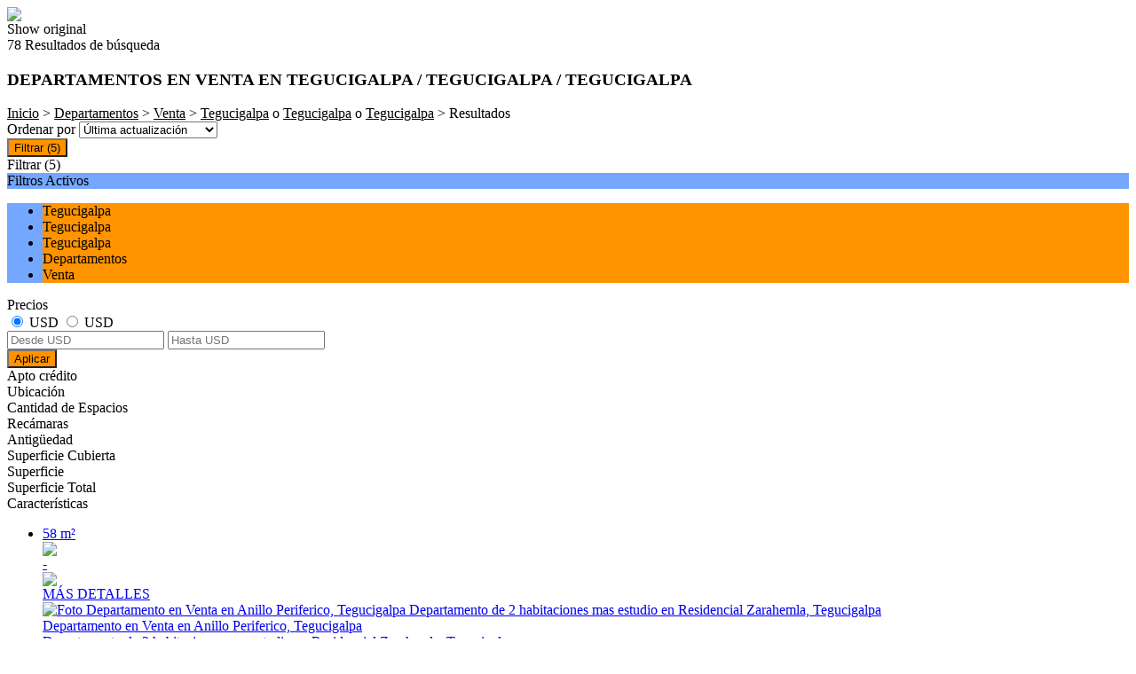

--- FILE ---
content_type: text/html; charset=utf-8
request_url: https://www.csbienesraices.com/b/Apartamentos-en-Venta
body_size: 25060
content:


<!DOCTYPE html PUBLIC "-//W3C//DTD XHTML 1.0 Transitional//EN" "http://www.w3.org/TR/xhtml1/DTD/xhtml1-transitional.dtd">
<html xmlns="http://www.w3.org/1999/xhtml"  lang="es-AR">
<head>
<meta http-equiv="Content-Type" content="text/html; charset=utf-8" />
<meta name="viewport" content="width=device-width, initial-scale=1, maximum-scale=1, user-scalable=0"/> <!--320-->
<meta content="all" name="robots" />
<meta content="global" name="distribution" />
<meta content="7 days" name="Revisit" />
<meta name="AUTHOR" content="Tokko Broker">
<script type="text/javascript" src="https://static.tokkobroker.com/tfw/js/utils.eb8929bff3ac.js"></script>
<script>

var is_home = false
var is_listado = false

</script>





<!-- Google tag (gtag.js) -->
<script async src="https://www.googletagmanager.com/gtag/js?id=G-17PZHDHJZ9"></script>
<script>
  window.dataLayer = window.dataLayer || [];
  function gtag(){dataLayer.push(arguments);}
  gtag('js', new Date());
  
    gtag('config', 'G-90523723');
  
</script>




<!-- Facebook Pixel Code -->
<script>
  !function(f,b,e,v,n,t,s)
  {if(f.fbq)return;n=f.fbq=function(){n.callMethod?
  n.callMethod.apply(n,arguments):n.queue.push(arguments)};
  if(!f._fbq)f._fbq=n;n.push=n;n.loaded=!0;n.version='2.0';
  n.queue=[];t=b.createElement(e);t.async=!0;
  t.src=v;s=b.getElementsByTagName(e)[0];
  s.parentNode.insertBefore(t,s)}(window, document,'script',
  'https://connect.facebook.net/en_US/fbevents.js');
  fbq('init', '2513330118885277');
  fbq('track', 'PageView');
</script>
<noscript><img height="1" width="1" style="display:none"
  src="https://www.facebook.com/tr?id=2513330118885277&ev=PageView&noscript=1"
/></noscript>
<!-- End Facebook Pixel Code -->



  <meta property="og:title" content="CS Bienes Raices – Venta y Renta de Inmuebles - Inmobiliaria"/>
  <meta property="og:image" content="https://static.tokkobroker.com/tfw_images/1877_CS%20Bienes%20Raices%20-%20Bienes%20Raices%20en%20Tegucigalpa/CS-Logo-Transparente.png">
  
    <meta property="og:description" content="CS Bienes Raices es la mejor compañía de bienes raices en Honduras. Encuentra casas, terrenos, locales, oficinas, bodegas, condominios y proyectos en venta y alquiler."/>
  

  <meta name="twitter:card" content="summary_large_image"/>
  <meta name="twitter:title" content="CS Bienes Raices – Venta y Renta de Inmuebles - Inmobiliaria"/>
  
    <meta name="twitter:description" content="CS Bienes Raices es la mejor compañía de bienes raices en Honduras. Encuentra casas, terrenos, locales, oficinas, bodegas, condominios y proyectos en venta y alquiler."/>
  

  <meta name="twitter:image" content="https://static.tokkobroker.com/tfw_images/1877_CS%20Bienes%20Raices%20-%20Bienes%20Raices%20en%20Tegucigalpa/CS-Logo-Transparente.png"/>



  <meta name="title" content="CS Bienes Raices – Venta y Renta de Inmuebles - Inmobiliaria" />
  
    <meta name="description" content="CS Bienes Raices es la mejor compañía de bienes raices en Honduras. Encuentra casas, terrenos, locales, oficinas, bodegas, condominios y proyectos en venta y alquiler." />
  


<meta name="keywords" content="bienes raices tegucigalpa,  propiedades tegucigalpa, casas tegucigalpa, propiedades tegucigalpa, inmobiliaria Tegucigalpa, bienes raices" />



<link href="https://fonts.googleapis.com/css?family=Montserrat:400,700|PT+Sans" rel="stylesheet">

<title>CS Bienes Raices - Apartamentos en Venta</title>
<link href="https://static.tokkobroker.com/tfw/css/normalize.7caceed67722.css" rel="stylesheet" />

<link href="https://static.tokkobroker.com/tfw/css/estilo.f0dbf223be20.css" rel="stylesheet" />
<link href="https://static.tokkobroker.com/tfw/css/animate.404020c62cd1.css" rel="stylesheet" />
<link href="https://static.tokkobroker.com/tfw/css/print.1a52917c062b.css" rel="stylesheet" />








<link rel="icon" type="image/png" href="/favicon.ico"/>
<link rel="stylesheet" href="https://static.tokkobroker.com/tfw/css/font-awesome.min.bf0c425cdb73.css">
<link rel="stylesheet" href="https://static.tokkobroker.com/tfw/css/tokko-icons.982773fa9f2d.css">
<link href="https://fonts.googleapis.com/css2?family=Nunito+Sans:ital,wght@0,200;0,300;0,400;0,600;0,700;0,800;0,900;1,200;1,300;1,400;1,600;1,700;1,800;1,900&display=swap" rel="stylesheet">
<link href='https://fonts.googleapis.com/css?family=Yanone+Kaffeesatz:400,300' rel='stylesheet' type='text/css'>
<link href='https://fonts.googleapis.com/css?family=Open+Sans:400,300,700' rel='stylesheet' type='text/css'>
<link href="https://static.tokkobroker.com/tfw/css/jquery.bxslider.dd2e67415640.css" rel="stylesheet" />
<link href="https://static.tokkobroker.com/tfw/css/jquery-ui-1.11.14.201a8b5fc41b.css" />
<script src="https://static.tokkobroker.com/tfw/js/jquery-1.10.1.min.4b5f62f5d972.js"></script>
<script src="https://static.tokkobroker.com/tfw/js/jquery-ui-1.11.14.42fbc7043183.js"></script>
<script type="text/javascript" src="https://static.tokkobroker.com/tfw/js/jquery.sticky.112dbba9abde.js"></script>
<script type="text/javascript">var switchTo5x=true;</script>


<script type="text/javascript" src="https://static.tokkobroker.com/tfw/js/jquery.youtubebackground.80e8f9c0ae6c.js"></script>

<script type="text/javascript" src="https://ss.sharethis.com/loader.js"></script>
<script type="text/javascript" src="https://ws.sharethis.com/button/buttons.js"></script>

<script>
  function fh_star_unstar_prop(evt, prop_id ){
    evt.preventDefault();
    star_unstar_prop(prop_id);
  }

  function star_unstar_prop(id){
    if ($('.star-'+id).is(":visible")){
        star_remove_prop(id)
    }else{
        star_prop(id)
    }
  }

  function star_prop(id){
    /**
     * Marca una propiedad como Favorita.
     * Agrega 1 al contador de Propiedades Favoritas de la página.
     * En los templates viejos, muestra el contador, si no era visible.
     * En los templates nuevos, cambia el valor también para el contador del menu mobile.
    */
    $('.star-'+id).show();
    var jqxhr = $.ajax('/add_star/'+id)
    .done(function(result){
        let old_value = parseInt($('#favcounter').html())
        let new_value = old_value + 1
        $('#favcounter').html(new_value)

        //si hay menu mobile (nuevos templates)
        if($('#m-favcounter').length > 0){
            $('#m-favcounter').html(`(${new_value})`)
        }else{
            $('#fav-btn').show();
        }
    })
}

function star_remove_prop(id){
    /**
     * Desmarca una propiedad como Favorita.
     * Resta 1 al contador de Propiedades Favoritas de la página.
     * En los templates viejos, oculta el contador, si se llegó a 0 favoritas.
     * En los templates nuevos, cambia el valor también para el contador del menu mobile.
    */
    $('.star-'+id).hide();
    var jqxhr = $.ajax('/remove_star/'+id)
    .done(function(result){
        let old_value = parseInt($('#favcounter').html())
        let new_value = old_value - 1
        $('#favcounter').html(new_value)
        if($('#m-favcounter').length > 0){
            if(new_value == 0){
                $('#m-favcounter').html('')
            }else{
                $('#m-favcounter').html(`(${new_value})`)
            }
        }else{
            if (new_value < 1){ $('#fav-btn').hide();}
        }
        if($('#favprop_'+id).length > 0)
          $('#favprop_'+id).remove()
        if(new_value == 0){
          $('#no-favourites-message').show();
        }
    })
}

</script>

</head>

<style>
  :root {
  --color-background-b: #3f3f40;
  --color-opposite-b: #FFFFFF;
}
.bgcolorB {background-color: var(--color-background-b) !important; }
.colorOppositeB{color: var(--color-opposite-b) !important;}
.bgcolorA {background-color: #ffffff !important; }
.bgcolorC {background-color: #74a7ff !important; border-color: #ff9300 !important; }
.bgcolorCwithText {background-color: #74a7ff !important; color: #000000!important;}
.textColorC{color: #74a7ff!important;}
.textColorCopositte{color: #000000!important;}
.detalleColor { background-color: #ff9300 !important ; color: #000000 !important ;}
.colorDetalleAfter::after { color: #ff9300 !important ; }
.detalleColorText { color: #ff9300 !important ; }
#buscador02 .selectbox .selected {
  background-color: #ff9300 !important ;
  color: #000000 !important ;
}
.detallefocus option:selected,
.detallefocus option:active,
.detallefocus option:focus,
.detallefocus option:checked  {
  background-color: #ff9300 !important ;
  color: #000000 !important ;
}

.multiple_selected {
   background-color: #ff9300 !important ;
   color: #000000 !important ;
}
.btn.stroke-btn{
  color:  #74a7ff !important;
  border: 2px solid #74a7ff !important;
}

.btn.stroke-opposite-btn{
  color:  #000000 !important;
  border: 2px solid #000000 !important;
}

.detalleColor a { color: #000000 !important; }
.detalleColorC { color: #ff9300 !important; }


button, input[type="button"] {
  background-color: #ff9300 !important;
  color: #000000 !important ;
}

#map-canvas button, #map-canvas input[type="button"] { background-color: inherit !important ; color: inherit !important; }
.home_adv_srch_opt .nav-pills li.nav-item a.nav-link.active:before{
  background-color: #74a7ff;
}
</style>
<body class="
  
    bgcolorA
    
      header-mobile
     
    
      header-whatsapp
    
  
  show-wa-widget
  show-cliengo-widget">
  




    


<div id="fullscreenimg-logo">
    <a href="/"><img src="https://static.tokkobroker.com/tfw_images/1877_CS%20Bienes%20Raices%20-%20Bienes%20Raices%20en%20Tegucigalpa/CS-Logo-Transparente.png" /></a>
</div>
<nav class="nav" role="navigation" id="fullscreenimg-menu">
        
        <div class="google-translate-widget-box show_fixed_aside">
  <div class="google-translate-widget">
    <div id="google_translate_element"></div>
    <div class="show-original-lang notranslate noselect">Show original</div>
  </div>
  <script type="text/javascript">

  var gwidget_langs = 'en,pt,fr,it,ja,de,zh-CN,ru'
  // add original language as option (for mobile devices)
  let selected_lang = 'es-MX'.split('-')
  if(!gwidget_langs.includes(selected_lang[0])){
    gwidget_langs = gwidget_langs.concat(',', selected_lang[0])
  }

  function googleTranslateElementInit() {
    new google.translate.TranslateElement({
      pageLanguage: 'auto',
      includedLanguages: gwidget_langs,
      layout: google.translate.TranslateElement.InlineLayout.SIMPLE,
      autoDisplay: false},
      'google_translate_element');
  }
  $(".show-original-lang").click(function(){
    $('#\\:2\\.container').contents().find('#\\:2\\.restore').click();
  })

  </script>
  <script type="text/javascript" src="//translate.google.com/translate_a/element.js?cb=googleTranslateElementInit"></script>


</div>
        
        <div class="mobile-menu-box"><i class="fa fa-bars" aria-hidden="true"></i></div>
        <ul style="display:none">
            
                <li style="display: inline-block;"><a href="/Propiedades">Propiedades</a></li>
            
                <li style="display: inline-block;"><a href="/Emprendimientos">Emprendimientos</a></li>
            
                <li style="display: inline-block;"><a href="/Alquiler">Alquiler</a></li>
            
                <li style="display: inline-block;"><a href="/Venta">Venta</a></li>
            
                <li style="display: inline-block;"><a href="/Alquiler-temporario">Alquiler temporario</a></li>
            
                <li style="display: inline-block;"><a href="/b/Casas-en-Venta">Casas en Venta</a></li>
            
                <li style="display: inline-block;"><a href="/b/Apartamentos-en-Venta">Apartamentos en Venta</a></li>
            
                <li style="display: inline-block;"><a href="/s/Sobre-Nosotros">Sobre Nosotros</a></li>
            
                <li style="display: inline-block;"><a href="/Tasacion">Tasación</a></li>
            
                <li style="display: inline-block;"><a href="/Contacto">Contacto</a></li>
            
            
                <li style="display: inline-block;margin-top:10px;">
                    <a style="font-size:16px;line-height:26px; letter-spacing:0px;" href="https://api.whatsapp.com/send?phone=50495129115&text=Quisiera contactarme con ustedes" target="_blank">
                        +50495129115
                    </a>
                </li>
            
            
                <li style="display: inline-block;"><a style="font-size:16px;line-height:26px; letter-spacing:0px;" href="mailto:ventas@csbienesraices.com">ventas@csbienesraices.com</a></li>
            
            
                <li style="display: inline-block;"><a style="font-size:16px;line-height:26px; letter-spacing:0px;">Mall El Dorado, Boulevard Morazán, Tegucigalpa</a></li>
            
        </ul>
</nav>

<script>
  tog = false;
  jQuery(".mobile-menu-box").click(function() {
          if (tog == false) {
                  jQuery(".nav ul").fadeIn();
                  jQuery(".nav ul li").slideDown();
                  tog=true;
          }else{
                  jQuery(".nav ul").fadeOut();
                  jQuery(".nav ul li").slideUp();
                  tog=false;
          }
  });
  jQuery(".nav ul").click(function() {
                  jQuery(".nav ul").fadeOut();
                  tog=false;
  });
  jQuery(".nav ul li a").click(function() {
                  jQuery(".nav ul").fadeOut();
                  tog=false;
  });
</script>






<div id="preset_search_content">

  
    
        

<section id="resultados_wrapper" class="listado content_wrapper">
<script type="text/javascript" src="https://maps.googleapis.com/maps/api/js?key=AIzaSyARV2-G-6nOgi0DM80FTjZuHpTjAAw88ko"></script>
<script>
var markers = {};
var open_window = null;
var current_id = null;
var map = null;
var bounds = new google.maps.LatLngBounds();
is_home = false
is_listado = true

var pinShadow = new google.maps.MarkerImage("http://chart.apis.google.com/chart?chst=d_map_pin_shadow",
        new google.maps.Size(40, 37),
        new google.maps.Point(0, 0),
        new google.maps.Point(12, 35));

var pinImage_red = new google.maps.MarkerImage("https://static.tokkobroker.com/tfw/img/marker.3f8a5ce13ebb.png",
        new google.maps.Size(34, 34),
        new google.maps.Point(0,0),
        new google.maps.Point(10, 34));


function vermapa() {
        is_map = true;
	$(".resultados-vista-box div").removeClass("selected");
	$("#resultados-vista-mapa").addClass("selected");
        $('#resultados-vista-grilla').removeClass("selected");
	$('#map-canvas-sticky-wrapper').css('display', 'inline-block');
  $("#map-canvas").show()
        $(".resultados-list").hide();
        if (map == null){
            var mapOptions = {
              center: new google.maps.LatLng(-34.59, -58.44),
              zoom: 12,
	    	  scrollwheel: false,
	    	  styles: [{"stylers":[{"saturation":-100},{"gamma":1}]},{"elementType":"labels.text.stroke","stylers":[{"visibility":"off"}]},{"featureType":"poi.business","elementType":"labels.text","stylers":[{"visibility":"off"}]},{"featureType":"poi.business","elementType":"labels.icon","stylers":[{"visibility":"off"}]},{"featureType":"poi.place_of_worship","elementType":"labels.text","stylers":[{"visibility":"off"}]},{"featureType":"poi.place_of_worship","elementType":"labels.icon","stylers":[{"visibility":"off"}]},{"featureType":"road","elementType":"geometry","stylers":[{"visibility":"simplified"}]},{"featureType":"water","stylers":[{"visibility":"on"},{"saturation":50},{"gamma":0},{"hue":"#50a5d1"}]},{"featureType":"administrative.neighborhood","elementType":"labels.text.fill","stylers":[{"color":"#333333"}]},{"featureType":"road.local","elementType":"labels.text","stylers":[{"weight":0.5},{"color":"#333333"}]},{"featureType":"transit.station","elementType":"labels.icon","stylers":[{"gamma":1},{"saturation":50}]}]
            };
            map = new google.maps.Map(document.getElementById("map-canvas"), mapOptions);
            load_markers();
            map.fitBounds(bounds);
        }
}

function add_new_marker(id, lat,lng){
    var latLng = new google.maps.LatLng(lat, lng);
    marker = new google.maps.Marker({
                position: latLng,
                animation: google.maps.Animation.DROP,
                shadow: pinShadow,
                icon: pinImage_red,
                map: map,
                draggable: false,
                visible: true
            })
     bounds.extend(marker.position);

     markers[id] = {'marker': marker, 'info': null};

     google.maps.event.addListener(markers[id].marker, 'click', function() {

        if (open_window) { open_window.close();}
        if (!markers[id].info) {
                    infoWindow = new google.maps.InfoWindow({
                        content:"<div id='prop_tooltip_"+id+"' ><span>Cargando...</span></div>",
                        maxWidth:400
                    });

            var jqxhr = $.ajax('/infowindow_full/'+id)
                .done(function(result) {
                    $("#prop_tooltip_"+id).html(result);
                    markers[id]['info'] = new google.maps.InfoWindow({
                            content:"<div id='prop_tooltip_"+id+"'>"+result+"</div>"
                            });
                    });
            markers[id]['info'] = infoWindow;
        }
        markers[id].info.open(map,markers[id].marker);
        open_window = markers[id].info;
     });
}

function call_infoclick(id){
   	google.maps.event.trigger( markers[id].marker, 'click' );
}



function load_markers(){

  
add_new_marker('1383979', 14.0938755, -87.1876355);
  

  
add_new_marker('1384806', 14.0902828, -87.181548);
  

  
add_new_marker('1389829', 14.0902828, -87.181548);
  

  
add_new_marker('1390057', 14.0594367, -87.2418362);
  

  
add_new_marker('1390677', 14.0803823, -87.16784);
  

  
add_new_marker('1391963', 14.0917913, -87.1865309);
  

  
add_new_marker('1392049', 14.0917913, -87.1865309);
  

  
add_new_marker('1392396', 14.0764673, -87.1784334);
  

  
add_new_marker('1394636', 14.10307, -87.1796439);
  

  
add_new_marker('1397973', 14.0953786, -87.1868668);
  

  
add_new_marker('1992587', 14.0946924, -87.1865309);
  

  
add_new_marker('2269568', 14.0597957, -87.2274813);
  

  
add_new_marker('2605331', 14.0790417, -87.1780428);
  

  
add_new_marker('3906594', 14.0946924, -87.1865309);
  

  
add_new_marker('4222209', 14.0778809762, -87.176426382);
  

  
add_new_marker('4479383', 14.0917913, -87.1865309);
  

  
add_new_marker('4532105', 14.0978346, -87.1921184);
  

  
add_new_marker('4859914', 14.0971934, -87.1782362);
  

  
add_new_marker('4968783', 14.0941723, -87.1874394);
  

  
add_new_marker('5450932', 14.0830395, -87.1736139);
  

  
add_new_marker('5482008', 14.0830395, -87.1736139);
  

  
add_new_marker('5482032', 14.0830395, -87.1736139);
  

  
add_new_marker('5509731', 14.0939494, -87.1798744);
  

  
add_new_marker('5621965', 14.0846016032, -87.1898609592);
  

  
add_new_marker('5621969', 14.0845911968, -87.1898663237);
  

  
add_new_marker('5621989', 14.0845964, -87.1898824169);
  

  
add_new_marker('5625573', 14.0726782, -87.1847773);
  

  
add_new_marker('5625616', 14.0726782, -87.1847773);
  

  
add_new_marker('5822549', 14.0726782, -87.1847773);
  

  
add_new_marker('5829650', 14.093831737, -87.1749647234);
  

  
add_new_marker('5832548', 14.0946924, -87.1865309);
  

  
add_new_marker('5833251', 14.0927621085, -87.1807614684);
  

  
add_new_marker('5833429', 14.0927360937, -87.1806514978);
  

  
add_new_marker('5833862', 14.093831737, -87.1749647234);
  

  
add_new_marker('5833864', 14.093831737, -87.1749647234);
  

  
add_new_marker('5862981', 14.0830395, -87.1736139);
  

  
add_new_marker('5862995', 14.1002879, -87.1824312);
  

  
add_new_marker('5863036', 14.1002879, -87.1824312);
  

  
add_new_marker('5863043', 14.1002879, -87.1824312);
  

  
add_new_marker('6017835', 14.0973951817, -87.1747347087);
  

  
add_new_marker('6159472', 14.0764045, -87.1798232);
  

  
add_new_marker('6206164', 14.0567957942, -87.2424644769);
  

  
add_new_marker('6210843', 14.0568686471, -87.2425395788);
  

  
add_new_marker('6210969', 14.0567229412, -87.2423035444);
  

  
add_new_marker('6387878', 14.0913924, -87.1808923);
  

  
add_new_marker('6757693', 14.1002879, -87.1824312);
  

  
add_new_marker('6875370', 14.0934395116, -87.1819236077);
  

  
add_new_marker('6875404', 14.0934395116, -87.1819236077);
  

  
add_new_marker('6875596', 14.0934395116, -87.1819236077);
  

  
add_new_marker('6878440', 14.0934395116, -87.1819236077);
  

  
add_new_marker('6891734', 14.0944928, -87.1869055);
  

  
add_new_marker('7002779', 14.1006772454, -87.1827077651);
  

  
add_new_marker('7053967', 14.0944928, -87.1869055);
  

  
add_new_marker('7053976', 14.0944928, -87.1869055);
  

  
add_new_marker('7062571', 14.0435758, -87.2715929);
  

  
add_new_marker('7078072', 14.0944928, -87.1869055);
  

  
add_new_marker('7099066', 14.0934395116, -87.1819236077);
  

  
add_new_marker('7099208', 14.0934395116, -87.1819236077);
  

  
add_new_marker('7099260', 14.0934395116, -87.1819236077);
  

  
add_new_marker('7116550', 14.0960539, -87.1931574);
  

  
add_new_marker('7119693', 14.1040376, -87.1811847);
  

  
add_new_marker('7149715', 14.0761686, -87.1799573);
  

  
add_new_marker('7278255', 14.0919889022, -87.1548501789);
  

  
add_new_marker('7348154', 14.1030086, -87.1605648);
  

  
add_new_marker('7348173', 14.1030086, -87.1605648);
  

  
add_new_marker('7348223', 14.1030086, -87.1605648);
  

  
add_new_marker('7348238', 14.1030086, -87.1605648);
  

  
add_new_marker('7348253', 14.1030086, -87.1605648);
  

  
add_new_marker('7400135', 14.09928, -87.1756302);
  

  
add_new_marker('7400201', 14.09928, -87.1756302);
  

  
add_new_marker('7458763', 14.0935353029, -87.1884609933);
  

  
add_new_marker('7508966', 14.0917913, -87.1865309);
  

  
add_new_marker('7531804', 14.1287773, -87.174433);
  

  
add_new_marker('7598924', 14.0764045, -87.1798232);
  

  
add_new_marker('7614288', 14.0967475441, -87.1769339561);
  

  
add_new_marker('7614508', 14.0967423413, -87.1769178629);
  

  
add_new_marker('7614637', 14.096711124, -87.1768910408);
  

  
add_new_marker('7615728', 14.096835993, -87.1769178629);
  

}



function vergrilla() {
	is_map = false;
	$("#resultados-vista-mapa").removeClass("selected");
	$("#resultados-vista-grilla").addClass("selected");
	$(".resultados-list").show();
	$("#map-canvas-sticky-wrapper").hide();
}

</script>


<section id="prop-box">
	<div id="prop-list">
    	<div class="resultadosB-titulo" style="color: #000000 !important;">
	        <div id="resultadosB-subtitulo">78 Resultados de búsqueda</div>
			    <h1 class="resultadosB-destacados-titulo">DEPARTAMENTOS EN VENTA EN TEGUCIGALPA / TEGUCIGALPA / TEGUCIGALPA</h1>
		  </div>

      <div id="resultadosB-head" style="color: #000000 !important;">
          <div id="resultadosB-ruta"><a href="/" style="color: #000000 !important;">Inicio</a> &gt; <a href="/Departamentos" style="color: #000000 !important;">Departamentos</a> &gt; <a href="/Departamentos-en-Venta" style="color: #000000 !important;">Venta</a> &gt; <a href="javascript:leave_only_location(210578, &#39;Tegucigalpa&#39;)" style="color: #000000 !important;">Tegucigalpa</a> o <a href="javascript:leave_only_location(215204, &#39;Tegucigalpa&#39;)" style="color: #000000 !important;">Tegucigalpa</a> o <a href="javascript:leave_only_location(217672, &#39;Tegucigalpa&#39;)" style="color: #000000 !important;">Tegucigalpa</a> &gt;  Resultados</div>
          

          <div id="resultadosB-ordenar">
              Ordenar por 
              <select id="order_by_select_tag" onchange = "window.location='?q=&currency=&min-price=&max-price=&age=&credit_eligible=&is_exclusive=&min-front_measure=&max-front_measure=&min-depth_measure=&max-depth_measure=&min-roofed=&max-roofed=&min-total_surface=&max-total_surface=&min-surface=&max-surface=&suites=&rooms=&operation=&locations=&location_type=&ptypes=&tags=&o='+$(this).val()">
                  <option value="1,1" >Precio más bajo</option>
                  <option value="1,2" >Precio más alto</option>
                  <option value="3,1" >Espacios Ascendente</option>
                  <option value="3,2" >Espacios Descendente</option>
                  <option value="4,1" >Zona</option>
                  <option value="2,2" selected>Última actualización</option>
                  <option value="5,2" >Destacadas primero</option>
              </select>
          </div>
      </div>


<div id="filtro" class="col-sm-3">
  <button id="openFiltersBtn" class="detalleColor">
    <div>
      <i class="icon-filtros"></i>
      <span>Filtrar</span>
      <span>(5)</span>
    </div>    
  </button>
	<div id="contFiltro" class="hide-for-mobile mobile-width-collapsed bgcolorA">
    <div class="filters-cont-title-close">
      <div>
        <i class="icon-filtros" style="color: #000000;"></i>
        <span style="color: #000000;">Filtrar</span>
        <span id="selectedFiltersCount" data-val="5" style="color: #000000;">(5)</span>
      </div>  
      <i class="icon-cerrar" onclick="check_if_reload()" style="color: #000000;"></i>
    </div>
    <div class="filtros-activos bgcolorC" style="color: #000000 !important;">
        Filtros Activos
    </div>
		<div class="filtros-activos-box bgcolorC">
        <ul id="filtros-activos-ul">
            
                <li onClick="removeMe('location-210578')" class="detalleColor filtroActivo location" id="location-210578" data-val="210578">Tegucigalpa <i class="fa fa-times-circle"></i></li>
            
                <li onClick="removeMe('location-215204')" class="detalleColor filtroActivo location" id="location-215204" data-val="215204">Tegucigalpa <i class="fa fa-times-circle"></i></li>
            
                <li onClick="removeMe('location-217672')" class="detalleColor filtroActivo location" id="location-217672" data-val="217672">Tegucigalpa <i class="fa fa-times-circle"></i></li>
            
                <li onClick="removeMe('property_type-2')" class="detalleColor filtroActivo property_type" id="property_type-2" data-val="2">Departamentos <i class="fa fa-times-circle"></i></li>
            
                <li onClick="removeMe('operation_type-1')" class="detalleColor filtroActivo operation_type" id="operation_type-1" data-val="1">Venta <i class="fa fa-times-circle"></i></li>
            
        </ul>
		</div>
<script>

let mobile_filter = screen.width <= 959;
let startFiltersSet = new Set();
let map_display = "";
let filterCounterElem = document.querySelector('#selectedFiltersCount')
let filterCounterVal = Number(filterCounterElem.dataset.val);

function changeFilterCount(val){  
  filterCounterVal += val;
  filterCounterElem.innerText = `(${filterCounterVal})`
}  

function removeMe(id){
    $('#'+id).remove();
    if ( !mobile_filter ){
      reload_search();
    }else{
      changeFilterCount(-1);
    }
}



function add_pt_filter(id, name){
    let elem_id = "property_type-"+id;
    let already_present = $(".property_type.filtroActivo").length > 0
    $(".property_type.filtroActivo").remove();

    $('#filtros-activos-ul').append('<li class="detalleColor filtroActivo property_type" id="'+elem_id+'" data-val="'+id+'" onClick="removeMe(`'+elem_id+'`)">'+name+' <i class="fa fa-times-circle"></i></li>');
    if ( !mobile_filter ){
      reload_search();
    }else{
      if ( !already_present ) changeFilterCount(1)
    }
}

function appendLocationActiveFilter(id, name){
  //prevent append twice
  let elem_id = "location-"+id;
  if(document.getElementById(elem_id) == null){
    $('#filtros-activos-ul').append('<li class="detalleColor filtroActivo location" id="'+elem_id+'" data-val="'+id+'" onClick="removeMe(`'+elem_id+'`)">'+name+' <i class="fa fa-times-circle"></i></li>');
  
    if ( !mobile_filter ){
      reload_search();
    }else{
      changeFilterCount(1)
    }
  }
}

function add_location_filter(id, name, parent_id, is_state_child=false){
  if(is_state_child && !mobile_filter && document.getElementById("location-"+id) != null){
    document.querySelectorAll(`.filtroActivo.location:not(#location-${id})`).forEach(el => {
      removeMe(el.id)      
    })
    reload_search();
  }else{
    if(parent_id == null){
      //try to remove parent
      const parent_response = $.getJSON(`https://www.tokkobroker.com/api/v1/location/${id}/?format=json`, 
        function (data) {
          if(data.parent_division != null){
            let new_parent_id = data.parent_division.split('/').slice(-2, -1)[0]
            if(document.getElementById(`location-${new_parent_id}`) != null){
                removeMe("location-"+new_parent_id)
            }
          }
          appendLocationActiveFilter(id, name)
       });
    }else{
      if(document.getElementById(`location-${parent_id}`) != null){
        removeMe("location-"+parent_id)
      }
      appendLocationActiveFilter(id, name)
    }
  }
}

function toggle_location(loc_id){
  $(`.${loc_id}-child`).toggle();
  $(`#${loc_id}-state .fa-angle-down`).toggle();
  $(`#${loc_id}-state .fa-angle-up`).toggle();
}

function add_tag_filter(id, name){
    let elem_id = "tag-"+id;
    $('#filtros-activos-ul').append('<li class="detalleColor filtroActivo tag" id="'+elem_id+'" data-val="'+id+'" onClick="removeMe(`'+elem_id+'`)">'+name+' <i class="fa fa-times-circle"></i></li>');
    if ( !mobile_filter ){
      reload_search();
    }else{
      changeFilterCount(1)
    }
}

function add_exclusive_filter(){
    let elem_id = "exclusive-1";
    let already_present = $(".exclusive.filtroActivo").length > 0
    $(".exclusive.filtroActivo").remove();
    $('#filtros-activos-ul').append('<li class="detalleColor filtroActivo exclusive" id="'+elem_id+'" data-val="true" onClick="removeMe(`'+elem_id+'`)">Exclusive <i class="fa fa-times-circle"></i></li>');
    if ( !mobile_filter ){
      reload_search();
    }else{
      if ( !already_present ) changeFilterCount(1)
    }
}


function add_roofed_surface_filter(id, name){
    let _id = id.replace(':','t')
    let already_present = $(".roofed_surface.filtroActivo").length > 0
    $(".roofed_surface.filtroActivo").remove();

    let elem_id = "roofed_surface-"+_id;
    $('#filtros-activos-ul').append('<li class="detalleColor filtroActivo roofed_surface" id="'+elem_id+'" data-val="'+id+'" onClick="removeMe(`'+elem_id+'`)">'+name+' <i class="fa fa-times-circle"></i></li>');
    if ( !mobile_filter ){
      reload_search();
    }else{
      if ( !already_present ) changeFilterCount(1)
    }
}
function add_front_measure_filter(id, name){
    let _id = id.replace(':','t')
    let already_present = $(".front_measure.filtroActivo").length > 0
    $(".front_measure.filtroActivo").remove();

    let elem_id = "front_measure-"+_id;
    $('#filtros-activos-ul').append('<li class="detalleColor filtroActivo front_measure" id="'+elem_id+'" data-val="'+id+'" onClick="removeMe(`'+elem_id+'`)">'+name+' <i class="fa fa-times-circle"></i></li>');
    if ( !mobile_filter ){
      reload_search();
    }else{
      if ( !already_present ) changeFilterCount(1)
    }
}
function add_depth_measure_filter(id, name){
    let _id = id.replace(':','t')
    let already_present = $(".depth_measure.filtroActivo").length > 0
    $(".depth_measure.filtroActivo").remove();

    let elem_id = "depth_measure-"+_id;
    $('#filtros-activos-ul').append('<li class="detalleColor filtroActivo depth_measure" id="'+elem_id+'" data-val="'+id+'" onClick="removeMe(`'+elem_id+'`)">'+name+' <i class="fa fa-times-circle"></i></li>');
    if ( !mobile_filter ){
      reload_search();
    }else{
      if ( !already_present ) changeFilterCount(1)
    }
}

function add_surface_filter(id, name){
    let _id = id.replace(':','t')
    let already_present = $(".surface.filtroActivo").length > 0
    $(".surface.filtroActivo").remove();

    let elem_id = "surface-"+_id;
    $('#filtros-activos-ul').append('<li class="detalleColor filtroActivo surface" id="'+elem_id+'" data-val="'+id+'" onClick="removeMe(`'+elem_id+'`)">'+name+' <i class="fa fa-times-circle"></i></li>');
    if ( !mobile_filter ){
      reload_search();
    }else{
      if ( !already_present ) changeFilterCount(1)
    }
}

function add_total_surface_filter(id, name){
    let _id = id.replace(':','t')
    let already_present = $(".total_surface.filtroActivo").length > 0
    $(".total_surface.filtroActivo").remove();

    let elem_id = "total_surface-"+_id;
    $('#filtros-activos-ul').append('<li class="detalleColor filtroActivo total_surface" id="'+elem_id+'" data-val="'+id+'" onClick="removeMe(`'+elem_id+'`)">'+name+' <i class="fa fa-times-circle"></i></li>');
    if ( !mobile_filter ){
      reload_search();
    }else{
      if ( !already_present ) changeFilterCount(1)
    }
}

function leave_only_location(id, name){
    let already_present = $(".location.filtroActivo").length > 0
    $(".location.filtroActivo").remove();

    let elem_id = "location-"+id;
    $('#filtros-activos-ul').append('<li class="detalleColor filtroActivo location" id="'+elem_id+'" data-val="'+id+'" onClick="removeMe(`'+elem_id+'`)">'+name+' <i class="fa fa-times-circle"></i></li>');
    if ( !mobile_filter ){
      reload_search();
    }else{
      if ( !already_present ) changeFilterCount(1)
    }
}

function add_room_filter(id){
    let elem_id = "room-"+id;
    let already_present = $(".room.filtroActivo").length > 0
    $(".room.filtroActivo").remove();
    
    $('#filtros-activos-ul').append('<li class="detalleColor filtroActivo room" id="'+elem_id+'" data-val="'+id+'" onClick="removeMe(`'+elem_id+'`)">'+ id +' Espacios<i class="fa fa-times-circle"></i></li>');
    if ( !mobile_filter ){
      reload_search();
    }else{
      if ( !already_present ) changeFilterCount(1)
    }
}

function add_suite_filter(id){
    let elem_id = "suite-"+id;
    let already_present = $(".suite.filtroActivo").length > 0
    $(".suite.filtroActivo").remove();
    $('#filtros-activos-ul').append('<li class="detalleColor filtroActivo suite" id="'+elem_id+'" data-val="'+id+'" onClick="removeMe(`'+elem_id+'`)">'+ id +' Recámaras<i class="fa fa-times-circle"></i></li>');
    if ( !mobile_filter ){
      reload_search();
    }else{
      if ( !already_present ) changeFilterCount(1)
    }
}

function add_age_filter(id){
    let elem_id = "age-"+id;
    let already_present = $(".age.filtroActivo").length > 0
    $(".age.filtroActivo").remove();
    $('#filtros-activos-ul').append('<li class="detalleColor filtroActivo age" id="'+elem_id+'" data-val="'+id+'" onClick="removeMe(`'+elem_id+'`)">'+ id +' Antigüedad.<i class="fa fa-times-circle"></i></li>');
    if ( !mobile_filter ){
      reload_search();
    }else{
      if ( !already_present ) changeFilterCount(1)
    }
}

function add_credit_eligible_filter(id, name){
    let elem_id = "credit_eligible-"+id;
    let already_present = $(".credit_eligible.filtroActivo").length > 0
    $(".credit_eligible.filtroActivo").remove();
    $('#filtros-activos-ul').append('<li class="detalleColor filtroActivo credit_eligible" id="'+elem_id+'" data-val="'+id+'" onClick="removeMe(`'+elem_id+'`)">'+name+' <i class="fa fa-times-circle"></i></li>');
    if ( !mobile_filter ){
      reload_search();
    }else{
      if ( !already_present ) changeFilterCount(1)
    }
}

function add_price_filter(){

  selected_currency = $("#price-filter-currencies input[name='currency']:checked").val()

  var currencies_dict = {
    "USD":"USD",
    "ARS":"$",
    "PYG":"Gs.",
    "UYU":"$",
    "CLP":"$",
    "MXN":"MXN",
    "PEN":"S/",
  }

  function get_currency_format(currencies_dict, selected_currency) {
    if (currencies_dict.hasOwnProperty(selected_currency))
      return currencies_dict[selected_currency];
  }

  var formatted_currency = get_currency_format(currencies_dict, selected_currency)

  function get_safe_value(val){
    var value = val
    var safe_value = value.replace(/\D/g, '')

    return safe_value
  }

  min_val = $("#filter-min-price").val()
  max_val = $("#filter-max-price").val()

  safe_min_val = get_safe_value(min_val)
  safe_max_val = get_safe_value(max_val)

  var formatted_min_val = parseInt(safe_min_val).toLocaleString("es-AR")
  var formatted_max_val = parseInt(safe_max_val).toLocaleString("es-AR")

  price_filter_text = ""

  if(safe_min_val > 0 || safe_min_val != ""){
    var from_str = "Desde"
    var price_from = from_str +" "+ formatted_currency + formatted_min_val +" "
    price_filter_text = price_from
  }

  if(safe_max_val != ""){
    var to_str = "Hasta"
    var price_to = to_str +" "+ formatted_currency + formatted_max_val
    price_filter_text += price_to
  }

  if(price_filter_text != ""){
    let elem_id = 'price-1'
    let already_present = $("#price-1").length > 0
    $("#price-1").remove()
    $('#filtros-activos-ul')
    .append(
      '<li id="'+elem_id+'" class="detalleColor filtroActivo price" onClick="removeMe(`'+elem_id+'`)" data-val="'+selected_currency+'-'+(safe_min_val !== '' ? safe_min_val+'-' : '0-')+(safe_max_val !== '' ? safe_max_val : '0')+'">'+price_filter_text+'<i class="fa fa-times-circle"></i></li>'
    );
    if ( !mobile_filter ){
      reload_search()
    }else{
      if ( !already_present ) changeFilterCount(1)
    }
  }
}

function check_if_reload(){
  let filters_applied = Array.from(document.querySelectorAll('.filtroActivo'))
  let new_filters_applied = filters_applied.filter(el => !startFiltersSet.has(el.id))

  if (new_filters_applied.length > 0 || filters_applied.length < startFiltersSet.size) {
    reload_search()
  }else{
    close_filters()
  }
}

function reload_search(){
    window.stop();
    base = "/Buscar?"

    operations = [];
    $(".operation_type.filtroActivo").each(function(index){
        operations.push($(this).data("val"))
    })
    if (operations.length > 0){base = base + 'operation=' + operations +'&'}

    ptypes = [];
    $(".property_type.filtroActivo").each(function(index){
        ptypes.push($(this).data("val"))
    })
    if (ptypes.length > 0){base = base + 'ptypes='+ptypes +'&'}

    locations = [];
    $(".location.filtroActivo").each(function(index){
        locations.push($(this).data("val"))
    })
    if (locations.length > 0){base = base + 'locations='+locations +'&'}

    tags = [];
    $(".tag.filtroActivo").each(function(index){
        tags.push($(this).data("val"))
    })
    if (tags.length > 0){base = base + 'tags='+tags +'&'}

    exclusive = $(".exclusive.filtroActivo").data("val")
    if (exclusive != null){
        base = base + "is_exclusive=true&";
    }

    rooms = $(".room.filtroActivo").data("val")
    if (rooms > 0){
        base = base + "rooms="+ rooms + '&';
    }

    age = $(".age.filtroActivo").data("val")
    if (age != null){
        base = base + "age="+ age + '&';
    }

    suites = $(".suite.filtroActivo").data("val")
    if (suites > 0){
        base = base + "suites="+ suites + '&';
    }

    credit_eligible = $(".credit_eligible.filtroActivo").data("val")
    if (credit_eligible != null && credit_eligible != ){
        base = base + "credit_eligible="+ credit_eligible + '&';
    }

    roofed = $(".roofed_surface.filtroActivo").data("val")
    if (roofed){
        _bounds = roofed.split(":")
        if (_bounds[0]){
             base = base + "min-roofed="+ _bounds[0] + '&';
        }
        if (_bounds[1]){
             base = base + "max-roofed="+ _bounds[1] + '&';
        }
    }

    surface = $(".surface.filtroActivo").data("val")
    if (surface){
        _bounds = surface.split(":")
        if (_bounds[0]){
             base = base + "min-surface="+ _bounds[0] + '&';
        }
        if (_bounds[1]){
             base = base + "max-surface="+ _bounds[1] + '&';
        }
    }

    total_surface = $(".total_surface.filtroActivo").data("val")
    if (total_surface){
        _bounds = total_surface.split(":")
        if (_bounds[0]){
             base = base + "min-total_surface="+ _bounds[0] + '&';
        }
        if (_bounds[1]){
             base = base + "max-total_surface="+ _bounds[1] + '&';
        }
    }
    front_measure = $(".front_measure.filtroActivo").data("val")
    if (front_measure){
        _bounds = front_measure.split(":")
        if (_bounds[0]){
             base = base + "min-front_measure="+ _bounds[0] + '&';
        }
        if (_bounds[1]){
             base = base + "max-front_measure="+ _bounds[1] + '&';
        }
    }
    depth_measure = $(".depth_measure.filtroActivo").data("val")
    if (depth_measure){
        _bounds = depth_measure.split(":")
        if (_bounds[0]){
             base = base + "min-depth_measure="+ _bounds[0] + '&';
        }
        if (_bounds[1]){
             base = base + "max-depth_measure="+ _bounds[1] + '&';
        }
    }

    price = $(".price.filtroActivo").data("val")
    if(price){
      _price = price.split("-")
      selected_currency = _price[0]
      url = new URL(window.location.href);
      min_price = url.searchParams.get("min-price") || "";
      max_price = url.searchParams.get("max-price") || "";
      if(_price.length > 2 || !min_price && !max_price){
        min_val = _price[1] !== "0" ? _price[1] : ""
        max_val = _price[2] !== "0" ? _price[2] : ""
      }else{
        min_val = min_price
        max_val = max_price
      }
      if(min_val){
        base = base + "min-price=" + min_val + "&"
      }else{
        base = base + "min-price=&"
      }

      if(max_val){
        base = base + "max-price=" + max_val + "&"
      }else{
        base = base + "max-price=&"
      }

      if(selected_currency && min_val || max_val){
        base = base + "currency=" + selected_currency + "&"
      }
    }


    must_get_next_page = false;
    $('#propiedades').remove();
    $("#loading").show();
    $('.pagination').css('float', 'right');
    $('.pagination').css('width', '79%');

    var order_by_selected = $('#order_by_select_tag').val()

    window.location = base + "o="+order_by_selected + "&" + "1=1"
}

// $(".tipodeFiltro").click(function(){
//   console.log(this)
// })

function close_filters(){
    document.getElementById('footerB-box').style.display = 'block'
    document.getElementById('propiedades').classList.remove('m-hide')
    document.getElementById('map-canvas-sticky-wrapper').style.display = map_display   
    document.getElementById('contFiltro').classList.remove('show-filters')
    document.getElementById('contFiltro').classList.add('mobile-width-collapsed')
}


$(document).ready(function(){
  $(".filtro-titulo").click(function() {
    var next_item = $(this).next()
    $(this).next().toggleClass("collapsible")
    if ($(this).find("i").hasClass("fa-angle-down")) {
      $(this).find("i").removeClass("fa-angle-down").addClass("fa-angle-up")
    } else {
      $(this).find("i").removeClass("fa-angle-up").addClass("fa-angle-down")
    }
    if ($(this).next().hasClass("collapsible")) {
      $(this).next().slideToggle();
    } else {
      $(this).next().slideToggle();
    }
  })

  let video_container_elem = document.getElementById('video-container')
  let lateral_menu = document.getElementById('header_box')
  if(video_container_elem != null && lateral_menu != null){
    document.getElementById('contFiltro').style.top= "-100px"
  }

  document.getElementById('openFiltersBtn').addEventListener('click', function(){
    map_display = window.getComputedStyle(document.getElementById('map-canvas-sticky-wrapper')).display;
    document.getElementById('contFiltro').classList.remove("mobile-width-collapsed")
    document.getElementById('contFiltro').classList.add('show-filters')
    document.getElementById('footerB-box').style.display = 'none'
    document.getElementById('propiedades').classList.add('m-hide')
    document.getElementById('map-canvas-sticky-wrapper').style.display = 'none'   

    startFiltersSet = new Set(Array.from(document.querySelectorAll('.filtroActivo')).map(el => el.id))
  })
  
})
</script>

  <div class="tipodeFiltro" style="color: #000000 !important;">
    <div id="results-price-filter">
      <div class="filtro-titulo">
              <div class="filtro-nombre" style="color: #000000 !important;">Precios</div><i class='fa fa-angle-up' aria-hidden="true"></i>
            </div>
              <div class="collapsible">
                <div id="price-filter-currencies">
                  <label>
                      <input checked type="radio" name="currency" value="USD" data-currency-text="USD">
                        <span class="currency-radio-check-container">
                          <span class="currency-radio-check detalleColor"></span>
                        </span>
                        <span class="filter-currency-text">USD</span>
                    </label>
                    <label>
                      <input type="radio" name="currency" value="USD" data-currency-text="USD">
                        <span class="currency-radio-check-container">
                          <span class="currency-radio-check detalleColor"></span>
                        </span>
                        <span class="filter-currency-text">USD</span>
                    </label>
                </div>
                <div id="min-max-price-container">
                    <input placeholder="Desde USD" type="number" name="min-price" id="filter-min-price" min="0" value="" step="1000" onkeypress="return event.charCode >= 48 && event.charCode <= 57">
                    <input placeholder="Hasta USD" type="number" name="max-price" id="filter-max-price" min="0" value="" step="1000" onkeypress="return event.charCode >= 48 && event.charCode <= 57">
                </div>
                <button class="detalleColor" id="add_price_filter" onclick="add_price_filter()">Aplicar</button>
              </div>
          </div>
  </div>


<div class="tipodeFiltro" style="color: #000000 !important;">
  <div class="filtro-titulo">
    <div class="filtro-nombre" style="color: #000000 !important;">Apto crédito</div><i class='fa fa-angle-down' aria-hidden="true"></i>
  </div>
  <ul class="collapsible" style="display:none">
    <li onClick="add_credit_eligible_filter(, 'No especificado');"><a href="#" style="color: #000000 !important; opacity:0.8">No especificado</a></li>
    <li onClick="add_credit_eligible_filter(, 'Apto crédito');"><a href="#" style="color: #000000 !important; opacity:0.8">Apto crédito</a></li>
    <li onClick="add_credit_eligible_filter(, 'No apto crédito');"><a href="#" style="color: #000000 !important; opacity:0.8">No apto crédito</a></li>
  </ul>
  </div>

<!-- tipodeFiltro -->

    


    
        <div class="tipodeFiltro" id="barrios_content">
          <div class="filtro-titulo" style="color: #000000 !important;">
          <div class="filtro-nombre">Ubicación</div><i class='fa fa-angle-down' aria-hidden="true"></i>
          </div>
            <ul class="collapsible" style="display:none" id="barrio_ul">
            </ul>
        </div>
    


    
        <div class="tipodeFiltro">
        <div class="filtro-titulo" style="color: #000000 !important;">
        <div class="filtro-nombre">Cantidad de Espacios</div><i class='fa fa-angle-down' aria-hidden="true"></i>
        </div>
        <ul class="collapsible" style="display:none">
        
        
            <li onClick="add_room_filter(2);"><a href="#" style="color: #000000 !important; opacity:0.8">2 Espacios (2)</a></li>
            
        
        
            <li onClick="add_room_filter(3);"><a href="#" style="color: #000000 !important; opacity:0.8">3 Espacios (4)</a></li>
            
        
        
            <li onClick="add_room_filter(4);"><a href="#" style="color: #000000 !important; opacity:0.8">4 Espacios (4)</a></li>
            
        
        
            <li onClick="add_room_filter(6);"><a href="#" style="color: #000000 !important; opacity:0.8">6+ Espacios (6)</a></li>
            
        
        </ul>
        </div>
    


    
      <div class="tipodeFiltro">
        <div class="filtro-titulo" style="color: #000000 !important;">
              <div class="filtro-nombre">Recámaras</div><i class='fa fa-angle-down' aria-hidden="true"></i>
        </div>
              <ul class="collapsible" style="display:none">
      
          <li onClick="add_suite_filter(1);"><a href="#" style="color: #000000 !important; opacity:0.8">1 Recámara (5)</a></li>
      
          <li onClick="add_suite_filter(2);"><a href="#" style="color: #000000 !important; opacity:0.8">2 Recámara (26)</a></li>
      
          <li onClick="add_suite_filter(3);"><a href="#" style="color: #000000 !important; opacity:0.8">3 Recámara (34)</a></li>
      
          <li onClick="add_suite_filter(4);"><a href="#" style="color: #000000 !important; opacity:0.8">4 Recámara (3)</a></li>
      
              </ul>
      </div>
    


    
    <div class="tipodeFiltro">
      <div class="filtro-titulo" style="color: #000000 !important;">
        <div class="filtro-nombre">Antigüedad</div><i class='fa fa-angle-down' aria-hidden="true"></i>
      </div>
        <ul class="collapsible" style="display:none">
            
                
                    <li onClick="add_age_filter('-1');"><a href="#" style="color: #000000 !important; opacity:0.8">En Construcción (20)</a></li>
                
                
                
                
            
                
                
                    <li onClick="add_age_filter('0');"><a href="#" style="color: #000000 !important; opacity:0.8">A Estrenar (45)</a></li>
                
                
                
            
                
                
                
                    <li onClick="add_age_filter('1');"><a href="#" style="color: #000000 !important; opacity:0.8">1 Año (1)</a></li>
                
                
            
                
                
                
                
                    <li onClick="add_age_filter('3');"><a href="#" style="color: #000000 !important; opacity:0.8">3 Años (1)</a></li>
                
            
                
                
                
                
                    <li onClick="add_age_filter('5');"><a href="#" style="color: #000000 !important; opacity:0.8">5 Años (1)</a></li>
                
            
                
                
                
                
                    <li onClick="add_age_filter('7');"><a href="#" style="color: #000000 !important; opacity:0.8">7 Años (3)</a></li>
                
            
                
                
                
                
                    <li onClick="add_age_filter('10');"><a href="#" style="color: #000000 !important; opacity:0.8">10 Años (5)</a></li>
                
            
                
                
                
                
                    <li onClick="add_age_filter('12');"><a href="#" style="color: #000000 !important; opacity:0.8">12 Años (2)</a></li>
                
            
        </ul>
    </div>
    


  
    <div class="tipodeFiltro">
    <div class="filtro-titulo" style="color: #000000 !important;">
    <div class="filtro-nombre">Superficie Cubierta</div><i class='fa fa-angle-down' aria-hidden="true"></i> </div>
    <ul class="collapsible" style="display:none">
    
        <li onClick="add_roofed_surface_filter(':30', 'Hasta 30m²');"><a href="#" style="color: #000000 !important; opacity:0.8">Hasta 30m² (2)</a></li>
    
        <li onClick="add_roofed_surface_filter('30:50', 'Desde 30m² hasta 50m²');"><a href="#" style="color: #000000 !important; opacity:0.8">Desde 30m² hasta 50m² (4)</a></li>
    
        <li onClick="add_roofed_surface_filter('50:70', 'Desde 50m² hasta 70m²');"><a href="#" style="color: #000000 !important; opacity:0.8">Desde 50m² hasta 70m² (8)</a></li>
    
        <li onClick="add_roofed_surface_filter('70:90', 'Desde 70m² hasta 90m²');"><a href="#" style="color: #000000 !important; opacity:0.8">Desde 70m² hasta 90m² (4)</a></li>
    
        <li onClick="add_roofed_surface_filter('90:120', 'Desde 90m² hasta 120m²');"><a href="#" style="color: #000000 !important; opacity:0.8">Desde 90m² hasta 120m² (7)</a></li>
    
        <li onClick="add_roofed_surface_filter('120:150', 'Desde 120m² hasta 150m²');"><a href="#" style="color: #000000 !important; opacity:0.8">Desde 120m² hasta 150m² (5)</a></li>
    
        <li onClick="add_roofed_surface_filter('150:180', 'Desde 150m² hasta 180m²');"><a href="#" style="color: #000000 !important; opacity:0.8">Desde 150m² hasta 180m² (9)</a></li>
    
        <li onClick="add_roofed_surface_filter('180:240', 'Desde 180m² hasta 240m²');"><a href="#" style="color: #000000 !important; opacity:0.8">Desde 180m² hasta 240m² (6)</a></li>
    
        <li onClick="add_roofed_surface_filter('240:300', 'Desde 240m² hasta 300m²');"><a href="#" style="color: #000000 !important; opacity:0.8">Desde 240m² hasta 300m² (6)</a></li>
    
        <li onClick="add_roofed_surface_filter('300:420', 'Desde 300m² hasta 420m²');"><a href="#" style="color: #000000 !important; opacity:0.8">Desde 300m² hasta 420m² (3)</a></li>
    
        <li onClick="add_roofed_surface_filter('480:700', 'Desde 480m² hasta 700m²');"><a href="#" style="color: #000000 !important; opacity:0.8">Desde 480m² hasta 700m² (1)</a></li>
    
        <li onClick="add_roofed_surface_filter('800:10000', 'Desde 800m² hasta 10000m²');"><a href="#" style="color: #000000 !important; opacity:0.8">Desde 800m² hasta 10000m² (1)</a></li>
    
    </ul>
    </div>
  


  


  


    
      <div class="tipodeFiltro">
        <div class="filtro-titulo" style="color: #000000 !important;">
              <div class="filtro-nombre">Superficie</div><i class='fa fa-angle-down' aria-hidden="true"></i>
        </div>
              <ul class="collapsible" style="display:none">
      
          <li onClick="add_surface_filter(':30', 'Hasta 30m²');"><a href="#" style="color: #000000 !important; opacity:0.8">Hasta 30m² (1)</a></li>
      
          <li onClick="add_surface_filter('30:50', 'Desde 30m² hasta 50m²');"><a href="#" style="color: #000000 !important; opacity:0.8">Desde 30m² hasta 50m² (1)</a></li>
      
          <li onClick="add_surface_filter('50:70', 'Desde 50m² hasta 70m²');"><a href="#" style="color: #000000 !important; opacity:0.8">Desde 50m² hasta 70m² (2)</a></li>
      
          <li onClick="add_surface_filter('180:240', 'Desde 180m² hasta 240m²');"><a href="#" style="color: #000000 !important; opacity:0.8">Desde 180m² hasta 240m² (2)</a></li>
      
          <li onClick="add_surface_filter('240:300', 'Desde 240m² hasta 300m²');"><a href="#" style="color: #000000 !important; opacity:0.8">Desde 240m² hasta 300m² (3)</a></li>
      
          <li onClick="add_surface_filter('480:700', 'Desde 480m² hasta 700m²');"><a href="#" style="color: #000000 !important; opacity:0.8">Desde 480m² hasta 700m² (1)</a></li>
      
      </ul>
      </div>
    


    
        <div class="tipodeFiltro">
          <div class="filtro-titulo" style="color: #000000 !important;">
                <div class="filtro-nombre">Superficie Total</div><i class='fa fa-angle-down' aria-hidden="true"></i>
          </div>
                <ul class="collapsible" style="display:none">
        
            <li onClick="add_total_surface_filter(':30', 'Hasta 30m²');"><a href="#" style="color: #000000 !important; opacity:0.8">Hasta 30m² (2)</a></li>
        
            <li onClick="add_total_surface_filter('30:50', 'Desde 30m² hasta 50m²');"><a href="#" style="color: #000000 !important; opacity:0.8">Desde 30m² hasta 50m² (5)</a></li>
        
            <li onClick="add_total_surface_filter('50:70', 'Desde 50m² hasta 70m²');"><a href="#" style="color: #000000 !important; opacity:0.8">Desde 50m² hasta 70m² (10)</a></li>
        
            <li onClick="add_total_surface_filter('70:90', 'Desde 70m² hasta 90m²');"><a href="#" style="color: #000000 !important; opacity:0.8">Desde 70m² hasta 90m² (5)</a></li>
        
            <li onClick="add_total_surface_filter('90:120', 'Desde 90m² hasta 120m²');"><a href="#" style="color: #000000 !important; opacity:0.8">Desde 90m² hasta 120m² (8)</a></li>
        
            <li onClick="add_total_surface_filter('120:150', 'Desde 120m² hasta 150m²');"><a href="#" style="color: #000000 !important; opacity:0.8">Desde 120m² hasta 150m² (7)</a></li>
        
            <li onClick="add_total_surface_filter('150:180', 'Desde 150m² hasta 180m²');"><a href="#" style="color: #000000 !important; opacity:0.8">Desde 150m² hasta 180m² (9)</a></li>
        
            <li onClick="add_total_surface_filter('180:240', 'Desde 180m² hasta 240m²');"><a href="#" style="color: #000000 !important; opacity:0.8">Desde 180m² hasta 240m² (9)</a></li>
        
            <li onClick="add_total_surface_filter('240:300', 'Desde 240m² hasta 300m²');"><a href="#" style="color: #000000 !important; opacity:0.8">Desde 240m² hasta 300m² (9)</a></li>
        
            <li onClick="add_total_surface_filter('300:420', 'Desde 300m² hasta 420m²');"><a href="#" style="color: #000000 !important; opacity:0.8">Desde 300m² hasta 420m² (4)</a></li>
        
            <li onClick="add_total_surface_filter('800:10000', 'Desde 800m² hasta 10000m²');"><a href="#" style="color: #000000 !important; opacity:0.8">Desde 800m² hasta 10000m² (2)</a></li>
        
        </ul>
        </div>
    


  
    <div class="tipodeFiltro" id="tags_content">
      <div class="filtro-titulo" style="color: #000000 !important;">
        <div class="filtro-nombre">Características</div><i class='fa fa-angle-down' aria-hidden="true"></i>
      </div>
      <ul class="collapsible" style="display:none">
                
                    
                    <li onClick="add_tag_filter('2', 'Alcantarilla');"><a href="#" style="color: #000000 !important; opacity:0.8">Alcantarilla (51)</a></li>
                    
                
                    
                    <li onClick="add_tag_filter('4', 'Internet');"><a href="#" style="color: #000000 !important; opacity:0.8">Internet (9)</a></li>
                    
                
                    
                    <li onClick="add_tag_filter('5', 'Electricidad');"><a href="#" style="color: #000000 !important; opacity:0.8">Electricidad (48)</a></li>
                    
                
                    
                    <li onClick="add_tag_filter('6', 'Pavimento');"><a href="#" style="color: #000000 !important; opacity:0.8">Pavimento (37)</a></li>
                    
                
                    
                    <li onClick="add_tag_filter('7', 'Teléfono');"><a href="#" style="color: #000000 !important; opacity:0.8">Teléfono (3)</a></li>
                    
                
                    
                    <li onClick="add_tag_filter('8', 'Cable');"><a href="#" style="color: #000000 !important; opacity:0.8">Cable (6)</a></li>
                    
                
                    
                
                    
                
                    
                
                    
                
                    
                
                    
                
                    
                
                    
                
                    
                
                    
                
                    
                
                    
                
                    
                
                    
                    <li onClick="add_tag_filter('28', 'Aire acondicionado individual');"><a href="#" style="color: #000000 !important; opacity:0.8">Aire acondicionado individual (9)</a></li>
                    
                
                    
                    <li onClick="add_tag_filter('30', 'Amueblado');"><a href="#" style="color: #000000 !important; opacity:0.8">Amueblado (7)</a></li>
                    
                
                    
                    <li onClick="add_tag_filter('33', 'Gimnasio');"><a href="#" style="color: #000000 !important; opacity:0.8">Gimnasio (32)</a></li>
                    
                
                    
                    <li onClick="add_tag_filter('35', 'Asador');"><a href="#" style="color: #000000 !important; opacity:0.8">Asador (30)</a></li>
                    
                
                    
                    <li onClick="add_tag_filter('38', 'Sala de juegos');"><a href="#" style="color: #000000 !important; opacity:0.8">Sala de juegos (10)</a></li>
                    
                
                    
                    <li onClick="add_tag_filter('39', 'Sauna');"><a href="#" style="color: #000000 !important; opacity:0.8">Sauna (1)</a></li>
                    
                
                    
                    <li onClick="add_tag_filter('40', 'Solarium');"><a href="#" style="color: #000000 !important; opacity:0.8">Solarium (1)</a></li>
                    
                
                    
                    <li onClick="add_tag_filter('42', 'Seguridad');"><a href="#" style="color: #000000 !important; opacity:0.8">Seguridad (11)</a></li>
                    
                
                    
                    <li onClick="add_tag_filter('46', 'Apto mascotas');"><a href="#" style="color: #000000 !important; opacity:0.8">Apto mascotas (11)</a></li>
                    
                
                    
                    <li onClick="add_tag_filter('51', 'Alberca');"><a href="#" style="color: #000000 !important; opacity:0.8">Alberca (12)</a></li>
                    
                
                    
                
                    
                
                    
                    <li onClick="add_tag_filter('132', 'Detector de Incendios');"><a href="#" style="color: #000000 !important; opacity:0.8">Detector de Incendios (6)</a></li>
                    
                
                    
                    <li onClick="add_tag_filter('149', 'Generador');"><a href="#" style="color: #000000 !important; opacity:0.8">Generador (1)</a></li>
                    
                
                    
                
                    
                
                    
                    <li onClick="add_tag_filter('203', 'Preinstalación de aire acondicionado');"><a href="#" style="color: #000000 !important; opacity:0.8">Preinstalación de aire acondicionado (6)</a></li>
                    
                
                    
                    <li onClick="add_tag_filter('209', 'Seguridad Privada');"><a href="#" style="color: #000000 !important; opacity:0.8">Seguridad Privada (18)</a></li>
                    
                
                    
                    <li onClick="add_tag_filter('259', 'Video Cámaras');"><a href="#" style="color: #000000 !important; opacity:0.8">Video Cámaras (14)</a></li>
                    
                
                    
                    <li onClick="add_tag_filter('948', 'Guarda de seguridad');"><a href="#" style="color: #000000 !important; opacity:0.8">Guarda de seguridad (2)</a></li>
                    
                
                    
                    <li onClick="add_tag_filter('1002', 'Circuito Cerrado TV');"><a href="#" style="color: #000000 !important; opacity:0.8">Circuito Cerrado TV (8)</a></li>
                    
                
                    
                    <li onClick="add_tag_filter('1021', 'Armarios Empotrados');"><a href="#" style="color: #000000 !important; opacity:0.8">Armarios Empotrados (1)</a></li>
                    
                
                    
                    <li onClick="add_tag_filter('1030', 'Estacionamiento subterráneo');"><a href="#" style="color: #000000 !important; opacity:0.8">Estacionamiento subterráneo (9)</a></li>
                    
                
                    
                    <li onClick="add_tag_filter('1248', 'En construcción');"><a href="#" style="color: #000000 !important; opacity:0.8">En construcción (17)</a></li>
                    
                
                    
                    <li onClick="add_tag_filter('1297', 'Elevador de servicio');"><a href="#" style="color: #000000 !important; opacity:0.8">Elevador de servicio (1)</a></li>
                    
                
                    
                    <li onClick="add_tag_filter('1322', 'Portones eléctricos');"><a href="#" style="color: #000000 !important; opacity:0.8">Portones eléctricos (8)</a></li>
                    
                
                    
                    <li onClick="add_tag_filter('1390', 'Luminoso');"><a href="#" style="color: #000000 !important; opacity:0.8">Luminoso (1)</a></li>
                    
                
                    
                    <li onClick="add_tag_filter('1443', 'Agua Potable');"><a href="#" style="color: #000000 !important; opacity:0.8">Agua Potable (56)</a></li>
                    
                
                    
                
                    
                    <li onClick="add_tag_filter('1505', 'Lavandería');"><a href="#" style="color: #000000 !important; opacity:0.8">Lavandería (6)</a></li>
                    
                
                    
                    <li onClick="add_tag_filter('1506', 'Agua Caliente Central');"><a href="#" style="color: #000000 !important; opacity:0.8">Agua Caliente Central (3)</a></li>
                    
                
                    
                    <li onClick="add_tag_filter('1507', 'Wifi');"><a href="#" style="color: #000000 !important; opacity:0.8">Wifi (7)</a></li>
                    
                
                    
                    <li onClick="add_tag_filter('1509', 'Juegos para niños');"><a href="#" style="color: #000000 !important; opacity:0.8">Juegos para niños (24)</a></li>
                    
                
                    
                    <li onClick="add_tag_filter('1519', 'Seguridad nocturna');"><a href="#" style="color: #000000 !important; opacity:0.8">Seguridad nocturna (1)</a></li>
                    
                
                    
                    <li onClick="add_tag_filter('1520', 'Club House');"><a href="#" style="color: #000000 !important; opacity:0.8">Club House (5)</a></li>
                    
                
                    
                    <li onClick="add_tag_filter('1524', 'Seguridad 24Hs');"><a href="#" style="color: #000000 !important; opacity:0.8">Seguridad 24Hs (43)</a></li>
                    
                
                    
                    <li onClick="add_tag_filter('1525', 'Seguridad Diurna');"><a href="#" style="color: #000000 !important; opacity:0.8">Seguridad Diurna (4)</a></li>
                    
                
                    
                    <li onClick="add_tag_filter('1526', 'Seguridad portería');"><a href="#" style="color: #000000 !important; opacity:0.8">Seguridad portería (8)</a></li>
                    
                
                    
                    <li onClick="add_tag_filter('1530', 'Calentador');"><a href="#" style="color: #000000 !important; opacity:0.8">Calentador (18)</a></li>
                    
                
                    
                    <li onClick="add_tag_filter('1533', 'Aire acondicionado central');"><a href="#" style="color: #000000 !important; opacity:0.8">Aire acondicionado central (1)</a></li>
                    
                
                    
                    <li onClick="add_tag_filter('1534', 'Alberca climatizada');"><a href="#" style="color: #000000 !important; opacity:0.8">Alberca climatizada (6)</a></li>
                    
                
                    
                    <li onClick="add_tag_filter('1542', 'Estufas TB');"><a href="#" style="color: #000000 !important; opacity:0.8">Estufas TB (1)</a></li>
                    
                
                    
                    <li onClick="add_tag_filter('1547', 'Elevador');"><a href="#" style="color: #000000 !important; opacity:0.8">Elevador (32)</a></li>
                    
                
                    
                
                    
                    <li onClick="add_tag_filter('1557', 'Microcine');"><a href="#" style="color: #000000 !important; opacity:0.8">Microcine (5)</a></li>
                    
                
                    
                
                    
                    <li onClick="add_tag_filter('1573', 'Alumbrado público');"><a href="#" style="color: #000000 !important; opacity:0.8">Alumbrado público (31)</a></li>
                    
                
                    
                    <li onClick="add_tag_filter('1588', 'Control de acceso');"><a href="#" style="color: #000000 !important; opacity:0.8">Control de acceso (1)</a></li>
                    
                
                    
                    <li onClick="add_tag_filter('1591', 'Área de servicio');"><a href="#" style="color: #000000 !important; opacity:0.8">Área de servicio (14)</a></li>
                    
                
                    
                    <li onClick="add_tag_filter('1594', 'Zonas Verdes');"><a href="#" style="color: #000000 !important; opacity:0.8">Zonas Verdes (6)</a></li>
                    
                
                    
                    <li onClick="add_tag_filter('1609', 'Colegio');"><a href="#" style="color: #000000 !important; opacity:0.8">Colegio (1)</a></li>
                    
                
                    
                    <li onClick="add_tag_filter('1611', 'Cancha de Fútbol');"><a href="#" style="color: #000000 !important; opacity:0.8">Cancha de Fútbol (2)</a></li>
                    
                
                    
                    <li onClick="add_tag_filter('1632', 'Servicio de Mantenimiento');"><a href="#" style="color: #000000 !important; opacity:0.8">Servicio de Mantenimiento (15)</a></li>
                    
                
                    
                    <li onClick="add_tag_filter('1633', 'TV Cable en el edificio');"><a href="#" style="color: #000000 !important; opacity:0.8">TV Cable en el edificio (4)</a></li>
                    
                
                    
                    <li onClick="add_tag_filter('1635', 'Recepción 24 Horas');"><a href="#" style="color: #000000 !important; opacity:0.8">Recepción 24 Horas (1)</a></li>
                    
                
                    
                    <li onClick="add_tag_filter('1657', 'Parrilla techada');"><a href="#" style="color: #000000 !important; opacity:0.8">Parrilla techada (2)</a></li>
                    
                
                    
                
                    
                    <li onClick="add_tag_filter('1659', 'Cerramiento Perimetral');"><a href="#" style="color: #000000 !important; opacity:0.8">Cerramiento Perimetral (1)</a></li>
                    
                
                    
                    <li onClick="add_tag_filter('1664', 'Estacionamiento gratuito');"><a href="#" style="color: #000000 !important; opacity:0.8">Estacionamiento gratuito (2)</a></li>
                    
                
                    
                    <li onClick="add_tag_filter('1669', 'Piletero');"><a href="#" style="color: #000000 !important; opacity:0.8">Piletero (13)</a></li>
                    
                
                    
                    <li onClick="add_tag_filter('1691', 'Aire acondicionado individual');"><a href="#" style="color: #000000 !important; opacity:0.8">Aire acondicionado individual (3)</a></li>
                    
                
                    
                    <li onClick="add_tag_filter('1701', 'Centro de negocios');"><a href="#" style="color: #000000 !important; opacity:0.8">Centro de negocios (8)</a></li>
                    
                
                    
                    <li onClick="add_tag_filter('1767', 'Salón para niños');"><a href="#" style="color: #000000 !important; opacity:0.8">Salón para niños (5)</a></li>
                    
                
                    
                    <li onClick="add_tag_filter('1788', 'Amenidades');"><a href="#" style="color: #000000 !important; opacity:0.8">Amenidades (3)</a></li>
                    
                
                    
                    <li onClick="add_tag_filter('1799', 'Urbanización privada');"><a href="#" style="color: #000000 !important; opacity:0.8">Urbanización privada (1)</a></li>
                    
                
                
      </ul>
    </div>
  



	</div>
</div>

        <div id="map-canvas" class="mapabusqueda" style="display:none;height:600px;"></div>
        <ul id="propiedades" class="resultados-list">


       <li prop-id="7348223">
              <a href="/p/7348223-Departamento-en-Venta-en-Anillo-Periferico-Departamento-de-2-habitaciones--mas-estudio-en-Residencial-Zarahemla,-Tegucigalpa">
                <div class="prop-img">
                
                <div class="detalleColor resultadosB-favoritaSi animated bounceIn star-7348223" ><i class="fa fa-star" ></i></div>
                <div class="resultadosB-favoritaNo animated fadeInUp"><i class="fa fa-star-o"></i></div>
                <div class="prop-data"><div>58 m²</div><img src="https://static.tokkobroker.com/tfw/img/prop-icons/suptotalconst.6dc67aaa9732.png"></div><div class="prop-data2"><div>-</div><img src="https://static.tokkobroker.com/tfw/img/prop-icons/ambientes.293a107dbbca.png"></div>
              	<div class="prop-img-bg animated fadeIn "><div class="ver-ficha-box animated fadeInUp">MÁS DETALLES</div></div><img class="dest-img" src="https://static.tokkobroker.com/pictures/7348223_85927784760696488324259786551496547032008061232147909572168572639487390802317.jpg" alt="Foto Departamento en Venta en Anillo Periferico, Tegucigalpa Departamento de 2 habitaciones  mas estudio en Residencial Zarahemla, Tegucigalpa" title="Foto Departamento en Venta en Anillo Periferico, Tegucigalpa Departamento de 2 habitaciones  mas estudio en Residencial Zarahemla, Tegucigalpa"/></div>

                <div class="prop-desc">
                    <div class="prop-desc-tipo-ub">Departamento en Venta   en Anillo Periferico, Tegucigalpa</div>
                    <div class="prop-desc-dir">Departamento de 2 habitaciones  mas estudio en Residencial Zarahemla, Tegucigalpa</div>
                </div>
</a>
				<div class="prop-valor-nro" style="cursor:pointer" onClick="star_unstar_prop(7348223)">          
            USD129,900
          <div class='codref detalleColorText'>CAP7348223</div>
          <div class="detalleColor resultadosB-interesa animated fadeInUp">
            <i class="fa fa-star"></i> +/- Favorito
          </div>
        </div>
            </li>
  
       <li prop-id="7348154">
              <a href="/p/7348154-Departamento-en-Venta-en-Anillo-Periferico-Departamento-de-1-hab-mas-estudio-en-Residencial-Zarahemla,-Tegucigalpa">
                <div class="prop-img">
                
                <div class="detalleColor resultadosB-favoritaSi animated bounceIn star-7348154" ><i class="fa fa-star" ></i></div>
                <div class="resultadosB-favoritaNo animated fadeInUp"><i class="fa fa-star-o"></i></div>
                <div class="prop-data"><div>50 m²</div><img src="https://static.tokkobroker.com/tfw/img/prop-icons/suptotalconst.6dc67aaa9732.png"></div><div class="prop-data2"><div>3</div><img src="https://static.tokkobroker.com/tfw/img/prop-icons/ambientes.293a107dbbca.png"></div>
              	<div class="prop-img-bg animated fadeIn "><div class="ver-ficha-box animated fadeInUp">MÁS DETALLES</div></div><img class="dest-img" src="https://static.tokkobroker.com/pictures/7348154_100288982644124822516402247745361792944116624604173636860169675953025007304211.jpg" alt="Foto Departamento en Venta en Anillo Periferico, Tegucigalpa Departamento de 1 hab mas estudio en Residencial Zarahemla, Tegucigalpa" title="Foto Departamento en Venta en Anillo Periferico, Tegucigalpa Departamento de 1 hab mas estudio en Residencial Zarahemla, Tegucigalpa"/></div>

                <div class="prop-desc">
                    <div class="prop-desc-tipo-ub">Departamento en Venta   en Anillo Periferico, Tegucigalpa</div>
                    <div class="prop-desc-dir">Departamento de 1 hab mas estudio en Residencial Zarahemla, Tegucigalpa</div>
                </div>
</a>
				<div class="prop-valor-nro" style="cursor:pointer" onClick="star_unstar_prop(7348154)">          
            USD112,900
          <div class='codref detalleColorText'>CAP7348154</div>
          <div class="detalleColor resultadosB-interesa animated fadeInUp">
            <i class="fa fa-star"></i> +/- Favorito
          </div>
        </div>
            </li>
  
       <li prop-id="5832548">
              <a href="/p/5832548-Departamento-en-Venta-en-Lomas-del-Guijarro-TORRE-DÖSS.-Apartamento-2-Hab-2.5-Baños.-Lomas-del-Guijarro">
                <div class="prop-img">
                
                <div class="detalleColor resultadosB-favoritaSi animated bounceIn star-5832548" ><i class="fa fa-star" ></i></div>
                <div class="resultadosB-favoritaNo animated fadeInUp"><i class="fa fa-star-o"></i></div>
                <div class="prop-data"><div>128.67 m²</div><img src="https://static.tokkobroker.com/tfw/img/prop-icons/suptotalconst.6dc67aaa9732.png"></div><div class="prop-data2"><div>-</div><img src="https://static.tokkobroker.com/tfw/img/prop-icons/ambientes.293a107dbbca.png"></div>
              	<div class="prop-img-bg animated fadeIn "><div class="ver-ficha-box animated fadeInUp">MÁS DETALLES</div></div><img class="dest-img" src="https://static.tokkobroker.com/pictures/37619379869314968072895214704808629047659649617770170762762893921915032380038.jpg" alt="Foto Departamento en Venta en Lomas del Guijarro, Tegucigalpa TORRE DÖSS. Apartamento 2 Hab 2.5 Baños. Lomas del Guijarro" title="Foto Departamento en Venta en Lomas del Guijarro, Tegucigalpa TORRE DÖSS. Apartamento 2 Hab 2.5 Baños. Lomas del Guijarro"/></div>

                <div class="prop-desc">
                    <div class="prop-desc-tipo-ub">Departamento en Venta   en Lomas del Guijarro, Tegucigalpa</div>
                    <div class="prop-desc-dir">TORRE DÖSS. Apartamento 2 Hab 2.5 Baños. Lomas del Guijarro</div>
                </div>
</a>
				<div class="prop-valor-nro" style="cursor:pointer" onClick="star_unstar_prop(5832548)">          
            USD478,660
          <div class='codref detalleColorText'>CAP5832548</div>
          <div class="detalleColor resultadosB-interesa animated fadeInUp">
            <i class="fa fa-star"></i> +/- Favorito
          </div>
        </div>
            </li>
  
       <li prop-id="7458763">
              <a href="/p/7458763-Departamento-en-Venta-en-Tegucigalpa-Apartamento-con-3-habitaciones--en-Lomas-del-Guijarro,Tegucigalpa">
                <div class="prop-img">
                
                <div class="detalleColor resultadosB-favoritaSi animated bounceIn star-7458763" ><i class="fa fa-star" ></i></div>
                <div class="resultadosB-favoritaNo animated fadeInUp"><i class="fa fa-star-o"></i></div>
                <div class="prop-data"><div>170 m²</div><img src="https://static.tokkobroker.com/tfw/img/prop-icons/suptotalconst.6dc67aaa9732.png"></div><div class="prop-data2"><div>-</div><img src="https://static.tokkobroker.com/tfw/img/prop-icons/ambientes.293a107dbbca.png"></div>
              	<div class="prop-img-bg animated fadeIn "><div class="ver-ficha-box animated fadeInUp">MÁS DETALLES</div></div><img class="dest-img" src="https://static.tokkobroker.com/pictures/7458763_5308151178417811480948761187160632823290401025925358863515765143323790546613.jpg" alt="Foto Departamento en Venta en Tegucigalpa, Francisco Morazán Apartamento con 3 habitaciones  en Lomas del Guijarro,Tegucigalpa" title="Foto Departamento en Venta en Tegucigalpa, Francisco Morazán Apartamento con 3 habitaciones  en Lomas del Guijarro,Tegucigalpa"/></div>

                <div class="prop-desc">
                    <div class="prop-desc-tipo-ub">Departamento en Venta   en Tegucigalpa, Francisco Morazán</div>
                    <div class="prop-desc-dir">Apartamento con 3 habitaciones  en Lomas del Guijarro,Tegucigalpa</div>
                </div>
</a>
				<div class="prop-valor-nro" style="cursor:pointer" onClick="star_unstar_prop(7458763)">          
            USD420,000
          <div class='codref detalleColorText'>CAP7458763</div>
          <div class="detalleColor resultadosB-interesa animated fadeInUp">
            <i class="fa fa-star"></i> +/- Favorito
          </div>
        </div>
            </li>
  
       <li prop-id="7078072">
              <a href="/p/7078072-Departamento-en-Venta-en-Tegucigalpa-Moderno-Apartamento,--Lomas-Del-Guijarro,-Tegucigalpa">
                <div class="prop-img">
                
                <div class="detalleColor resultadosB-favoritaSi animated bounceIn star-7078072" ><i class="fa fa-star" ></i></div>
                <div class="resultadosB-favoritaNo animated fadeInUp"><i class="fa fa-star-o"></i></div>
                <div class="prop-data"><div>268.14 m²</div><img src="https://static.tokkobroker.com/tfw/img/prop-icons/suptotalconst.6dc67aaa9732.png"></div><div class="prop-data2"><div>-</div><img src="https://static.tokkobroker.com/tfw/img/prop-icons/ambientes.293a107dbbca.png"></div>
              	<div class="prop-img-bg animated fadeIn "><div class="ver-ficha-box animated fadeInUp">MÁS DETALLES</div></div><img class="dest-img" src="https://static.tokkobroker.com/pictures/7078072_67786102179295256545709694115089099660544825030029317247122836733449678086992.jpg" alt="Foto Departamento en Venta en Tegucigalpa, Francisco Morazán Moderno Apartamento,  Lomas Del Guijarro, Tegucigalpa" title="Foto Departamento en Venta en Tegucigalpa, Francisco Morazán Moderno Apartamento,  Lomas Del Guijarro, Tegucigalpa"/></div>

                <div class="prop-desc">
                    <div class="prop-desc-tipo-ub">Departamento en Venta   en Tegucigalpa, Francisco Morazán</div>
                    <div class="prop-desc-dir">Moderno Apartamento,  Lomas Del Guijarro, Tegucigalpa</div>
                </div>
</a>
				<div class="prop-valor-nro" style="cursor:pointer" onClick="star_unstar_prop(7078072)">          
            USD796,000
          <div class='codref detalleColorText'>CAP7078072</div>
          <div class="detalleColor resultadosB-interesa animated fadeInUp">
            <i class="fa fa-star"></i> +/- Favorito
          </div>
        </div>
            </li>
  
       <li prop-id="7615728">
              <a href="/p/7615728-Departamento-en-Venta-en-Tegucigalpa-Apartamento-con-2-habitaciones-en-La-Cumbre,-Tegucigalpa">
                <div class="prop-img">
                
                <div class="detalleColor resultadosB-favoritaSi animated bounceIn star-7615728" ><i class="fa fa-star" ></i></div>
                <div class="resultadosB-favoritaNo animated fadeInUp"><i class="fa fa-star-o"></i></div>
                <div class="prop-data"><div>188 m²</div><img src="https://static.tokkobroker.com/tfw/img/prop-icons/suptotalconst.6dc67aaa9732.png"></div><div class="prop-data2"><div>-</div><img src="https://static.tokkobroker.com/tfw/img/prop-icons/ambientes.293a107dbbca.png"></div>
              	<div class="prop-img-bg animated fadeIn "><div class="ver-ficha-box animated fadeInUp">MÁS DETALLES</div></div><img class="dest-img" src="https://static.tokkobroker.com/pictures/7615728_78218198981747291795191002835695787385893199085739176257545492447129087356528.jpg" alt="Foto Departamento en Venta en Tegucigalpa, Francisco Morazán Apartamento con 2 habitaciones en La Cumbre, Tegucigalpa" title="Foto Departamento en Venta en Tegucigalpa, Francisco Morazán Apartamento con 2 habitaciones en La Cumbre, Tegucigalpa"/></div>

                <div class="prop-desc">
                    <div class="prop-desc-tipo-ub">Departamento en Venta   en Tegucigalpa, Francisco Morazán</div>
                    <div class="prop-desc-dir">Apartamento con 2 habitaciones en La Cumbre, Tegucigalpa</div>
                </div>
</a>
				<div class="prop-valor-nro" style="cursor:pointer" onClick="star_unstar_prop(7615728)">          
            USD422,900
          <div class='codref detalleColorText'>CAP7615728</div>
          <div class="detalleColor resultadosB-interesa animated fadeInUp">
            <i class="fa fa-star"></i> +/- Favorito
          </div>
        </div>
            </li>
  
       <li prop-id="7614637">
              <a href="/p/7614637-Departamento-en-Venta-en-Tegucigalpa-Apartamento-con-3-habitaciones-en-La-Cumbre,-Tegucigalpa">
                <div class="prop-img">
                
                <div class="detalleColor resultadosB-favoritaSi animated bounceIn star-7614637" ><i class="fa fa-star" ></i></div>
                <div class="resultadosB-favoritaNo animated fadeInUp"><i class="fa fa-star-o"></i></div>
                <div class="prop-data"><div>278 m²</div><img src="https://static.tokkobroker.com/tfw/img/prop-icons/suptotalconst.6dc67aaa9732.png"></div><div class="prop-data2"><div>-</div><img src="https://static.tokkobroker.com/tfw/img/prop-icons/ambientes.293a107dbbca.png"></div>
              	<div class="prop-img-bg animated fadeIn "><div class="ver-ficha-box animated fadeInUp">MÁS DETALLES</div></div><img class="dest-img" src="https://static.tokkobroker.com/pictures/7614637_32368267077558534365326479177256033150249290530609017152130326584987540945713.jpg" alt="Foto Departamento en Venta en Tegucigalpa, Francisco Morazán Apartamento con 3 habitaciones en La Cumbre, Tegucigalpa" title="Foto Departamento en Venta en Tegucigalpa, Francisco Morazán Apartamento con 3 habitaciones en La Cumbre, Tegucigalpa"/></div>

                <div class="prop-desc">
                    <div class="prop-desc-tipo-ub">Departamento en Venta   en Tegucigalpa, Francisco Morazán</div>
                    <div class="prop-desc-dir">Apartamento con 3 habitaciones en La Cumbre, Tegucigalpa</div>
                </div>
</a>
				<div class="prop-valor-nro" style="cursor:pointer" onClick="star_unstar_prop(7614637)">          
            USD464,000
          <div class='codref detalleColorText'>CAP7614637</div>
          <div class="detalleColor resultadosB-interesa animated fadeInUp">
            <i class="fa fa-star"></i> +/- Favorito
          </div>
        </div>
            </li>
  
       <li prop-id="7614508">
              <a href="/p/7614508-Departamento-en-Venta-en-Tegucigalpa-Apartamento-con-3-habitaciones-en-La-Cumbre-,Tegucigalpa">
                <div class="prop-img">
                
                <div class="detalleColor resultadosB-favoritaSi animated bounceIn star-7614508" ><i class="fa fa-star" ></i></div>
                <div class="resultadosB-favoritaNo animated fadeInUp"><i class="fa fa-star-o"></i></div>
                <div class="prop-data"><div>276 m²</div><img src="https://static.tokkobroker.com/tfw/img/prop-icons/suptotalconst.6dc67aaa9732.png"></div><div class="prop-data2"><div>-</div><img src="https://static.tokkobroker.com/tfw/img/prop-icons/ambientes.293a107dbbca.png"></div>
              	<div class="prop-img-bg animated fadeIn "><div class="ver-ficha-box animated fadeInUp">MÁS DETALLES</div></div><img class="dest-img" src="https://static.tokkobroker.com/pictures/7614508_85453467498762731546132720013924953783510986408967662614556029735322100969193.jpg" alt="Foto Departamento en Venta en Tegucigalpa, Francisco Morazán Apartamento con 3 habitaciones en La Cumbre ,Tegucigalpa" title="Foto Departamento en Venta en Tegucigalpa, Francisco Morazán Apartamento con 3 habitaciones en La Cumbre ,Tegucigalpa"/></div>

                <div class="prop-desc">
                    <div class="prop-desc-tipo-ub">Departamento en Venta   en Tegucigalpa, Francisco Morazán</div>
                    <div class="prop-desc-dir">Apartamento con 3 habitaciones en La Cumbre ,Tegucigalpa</div>
                </div>
</a>
				<div class="prop-valor-nro" style="cursor:pointer" onClick="star_unstar_prop(7614508)">          
            USD528,600
          <div class='codref detalleColorText'>CAP7614508</div>
          <div class="detalleColor resultadosB-interesa animated fadeInUp">
            <i class="fa fa-star"></i> +/- Favorito
          </div>
        </div>
            </li>
  
       <li prop-id="7614288">
              <a href="/p/7614288-Departamento-en-Venta-en-La-Cumbre-Apartamento-con-3-habitaciones-en-La-Cumbre,-Tegucigalpa">
                <div class="prop-img">
                
                <div class="detalleColor resultadosB-favoritaSi animated bounceIn star-7614288" ><i class="fa fa-star" ></i></div>
                <div class="resultadosB-favoritaNo animated fadeInUp"><i class="fa fa-star-o"></i></div>
                <div class="prop-data"><div>298 m²</div><img src="https://static.tokkobroker.com/tfw/img/prop-icons/suptotalconst.6dc67aaa9732.png"></div><div class="prop-data2"><div>4</div><img src="https://static.tokkobroker.com/tfw/img/prop-icons/ambientes.293a107dbbca.png"></div>
              	<div class="prop-img-bg animated fadeIn "><div class="ver-ficha-box animated fadeInUp">MÁS DETALLES</div></div><img class="dest-img" src="https://static.tokkobroker.com/pictures/7614288_62694638839401083344533718970516402573837033684730308677530968066779254512824.jpg" alt="Foto Departamento en Venta en La Cumbre, Tegucigalpa Apartamento con 3 habitaciones en La Cumbre, Tegucigalpa" title="Foto Departamento en Venta en La Cumbre, Tegucigalpa Apartamento con 3 habitaciones en La Cumbre, Tegucigalpa"/></div>

                <div class="prop-desc">
                    <div class="prop-desc-tipo-ub">Departamento en Venta   en La Cumbre, Tegucigalpa</div>
                    <div class="prop-desc-dir">Apartamento con 3 habitaciones en La Cumbre, Tegucigalpa</div>
                </div>
</a>
				<div class="prop-valor-nro" style="cursor:pointer" onClick="star_unstar_prop(7614288)">          
            USD596,000
          <div class='codref detalleColorText'>CAP7614288</div>
          <div class="detalleColor resultadosB-interesa animated fadeInUp">
            <i class="fa fa-star"></i> +/- Favorito
          </div>
        </div>
            </li>
  
       <li prop-id="7062571">
              <a href="/p/7062571-Departamento-en-Venta-en-Lara-Norte-Apartamento-en-VENTA-de-1-Hab-1-Baño-(-Amueblado)--Torre-Lara-II,-Tegucigalpa">
                <div class="prop-img">
                
                <div class="detalleColor resultadosB-favoritaSi animated bounceIn star-7062571" ><i class="fa fa-star" ></i></div>
                <div class="resultadosB-favoritaNo animated fadeInUp"><i class="fa fa-star-o"></i></div>
                <div class="prop-data"><div>0 m²</div><img src="https://static.tokkobroker.com/tfw/img/prop-icons/suptotalconst.6dc67aaa9732.png"></div><div class="prop-data2"><div>-</div><img src="https://static.tokkobroker.com/tfw/img/prop-icons/ambientes.293a107dbbca.png"></div>
              	<div class="prop-img-bg animated fadeIn "><div class="ver-ficha-box animated fadeInUp">MÁS DETALLES</div></div><img class="dest-img" src="https://static.tokkobroker.com/pictures/7062571_55973300157193457094253938559247640789367322051162895969410001474225955845668.jpg" alt="Foto Departamento en Venta en Lara Norte, Tegucigalpa Apartamento en VENTA de 1 Hab 1 Baño ( Amueblado)  Torre Lara II, Tegucigalpa" title="Foto Departamento en Venta en Lara Norte, Tegucigalpa Apartamento en VENTA de 1 Hab 1 Baño ( Amueblado)  Torre Lara II, Tegucigalpa"/></div>

                <div class="prop-desc">
                    <div class="prop-desc-tipo-ub">Departamento en Venta   en Lara Norte, Tegucigalpa</div>
                    <div class="prop-desc-dir">Apartamento en VENTA de 1 Hab 1 Baño ( Amueblado)  Torre Lara II, Tegucigalpa</div>
                </div>
</a>
				<div class="prop-valor-nro" style="cursor:pointer" onClick="star_unstar_prop(7062571)">          
            USD155,000
          <div class='codref detalleColorText'>CAP7062571</div>
          <div class="detalleColor resultadosB-interesa animated fadeInUp">
            <i class="fa fa-star"></i> +/- Favorito
          </div>
        </div>
            </li>
  
       <li prop-id="7598924">
              <a href="/p/7598924-Departamento-en-Venta-en-San-Ignacio-Apartamento-en-Venta-de-2hab/2baños-en-Cipreses,-San-Ignacio">
                <div class="prop-img">
                
                <div class="detalleColor resultadosB-favoritaSi animated bounceIn star-7598924" ><i class="fa fa-star" ></i></div>
                <div class="resultadosB-favoritaNo animated fadeInUp"><i class="fa fa-star-o"></i></div>
                <div class="prop-data"><div>58.30 m²</div><img src="https://static.tokkobroker.com/tfw/img/prop-icons/suptotalconst.6dc67aaa9732.png"></div><div class="prop-data2"><div>3</div><img src="https://static.tokkobroker.com/tfw/img/prop-icons/ambientes.293a107dbbca.png"></div>
              	<div class="prop-img-bg animated fadeIn "><div class="ver-ficha-box animated fadeInUp">MÁS DETALLES</div></div><img class="dest-img" src="https://static.tokkobroker.com/pictures/7598924_44882106534116706031093693970800623222404324535549917297749953288599616585868.jpg" alt="Foto Departamento en Venta en San Ignacio, Tegucigalpa Apartamento en Venta de 2hab/2baños en Cipreses, San Ignacio" title="Foto Departamento en Venta en San Ignacio, Tegucigalpa Apartamento en Venta de 2hab/2baños en Cipreses, San Ignacio"/></div>

                <div class="prop-desc">
                    <div class="prop-desc-tipo-ub">Departamento en Venta   en San Ignacio, Tegucigalpa</div>
                    <div class="prop-desc-dir">Apartamento en Venta de 2hab/2baños en Cipreses, San Ignacio</div>
                </div>
</a>
				<div class="prop-valor-nro" style="cursor:pointer" onClick="star_unstar_prop(7598924)">          
            USD145,750
          <div class='codref detalleColorText'>CAP7598924</div>
          <div class="detalleColor resultadosB-interesa animated fadeInUp">
            <i class="fa fa-star"></i> +/- Favorito
          </div>
        </div>
            </li>
  
       <li prop-id="7531804">
              <a href="/p/7531804-Departamento-en-Venta-en-La-Cumbre-Amplio-Apartamento-con-Jardin-en-VENTA-de-3-Habitaciones-+-Cuarto-Empleada,-Residencial-La-Cumbre,-Tegucigalpa">
                <div class="prop-img">
                
                <div class="detalleColor resultadosB-favoritaSi animated bounceIn star-7531804" ><i class="fa fa-star" ></i></div>
                <div class="resultadosB-favoritaNo animated fadeInUp"><i class="fa fa-star-o"></i></div>
                <div class="prop-data"><div>163.73 m²</div><img src="https://static.tokkobroker.com/tfw/img/prop-icons/suptotalconst.6dc67aaa9732.png"></div><div class="prop-data2"><div>-</div><img src="https://static.tokkobroker.com/tfw/img/prop-icons/ambientes.293a107dbbca.png"></div>
              	<div class="prop-img-bg animated fadeIn "><div class="ver-ficha-box animated fadeInUp">MÁS DETALLES</div></div><img class="dest-img" src="https://static.tokkobroker.com/pictures/7531804_112177801107678215722611377934250312016169142243012903080691750199773929260601.jpg" alt="Foto Departamento en Venta en La Cumbre, Tegucigalpa Amplio Apartamento con Jardin en VENTA de 3 Habitaciones + Cuarto Empleada, Residencial La Cumbre, Tegucigalpa" title="Foto Departamento en Venta en La Cumbre, Tegucigalpa Amplio Apartamento con Jardin en VENTA de 3 Habitaciones + Cuarto Empleada, Residencial La Cumbre, Tegucigalpa"/></div>

                <div class="prop-desc">
                    <div class="prop-desc-tipo-ub">Departamento en Venta   en La Cumbre, Tegucigalpa</div>
                    <div class="prop-desc-dir">Amplio Apartamento con Jardin en VENTA de 3 Habitaciones + Cuarto Empleada, Residencial La Cumbre, Tegucigalpa</div>
                </div>
</a>
				<div class="prop-valor-nro" style="cursor:pointer" onClick="star_unstar_prop(7531804)">          
            USD340,000
          <div class='codref detalleColorText'>CAP7531804</div>
          <div class="detalleColor resultadosB-interesa animated fadeInUp">
            <i class="fa fa-star"></i> +/- Favorito
          </div>
        </div>
            </li>
  
       <li prop-id="7508966">
              <a href="/p/7508966-Departamento-en-Venta-en-Lomas-del-Mayab-Hermoso-Apartamento-en-Lomas-del-Mayab">
                <div class="prop-img">
                
                <div class="detalleColor resultadosB-favoritaSi animated bounceIn star-7508966" ><i class="fa fa-star" ></i></div>
                <div class="resultadosB-favoritaNo animated fadeInUp"><i class="fa fa-star-o"></i></div>
                <div class="prop-data"><div>182 m²</div><img src="https://static.tokkobroker.com/tfw/img/prop-icons/suptotalconst.6dc67aaa9732.png"></div><div class="prop-data2"><div>-</div><img src="https://static.tokkobroker.com/tfw/img/prop-icons/ambientes.293a107dbbca.png"></div>
              	<div class="prop-img-bg animated fadeIn "><div class="ver-ficha-box animated fadeInUp">MÁS DETALLES</div></div><img class="dest-img" src="https://static.tokkobroker.com/pictures/7508966_80914720361807017654064823357010951635200950153375693351063516050125371316848.jpg" alt="Foto Departamento en Venta en Lomas del Mayab, Tegucigalpa Hermoso Apartamento en Lomas del Mayab" title="Foto Departamento en Venta en Lomas del Mayab, Tegucigalpa Hermoso Apartamento en Lomas del Mayab"/></div>

                <div class="prop-desc">
                    <div class="prop-desc-tipo-ub">Departamento en Venta   en Lomas del Mayab, Tegucigalpa</div>
                    <div class="prop-desc-dir">Hermoso Apartamento en Lomas del Mayab</div>
                </div>
</a>
				<div class="prop-valor-nro" style="cursor:pointer" onClick="star_unstar_prop(7508966)">          
            USD415,000
          <div class='codref detalleColorText'>CAP7508966</div>
          <div class="detalleColor resultadosB-interesa animated fadeInUp">
            <i class="fa fa-star"></i> +/- Favorito
          </div>
        </div>
            </li>
  
       <li prop-id="7119693">
              <a href="/p/7119693-Departamento-en-Venta-en-Tegucigalpa-Apartamento-amueblado-de-2hab,--Colonia-Lara,-Tegucigalpa">
                <div class="prop-img">
                
                <div class="detalleColor resultadosB-favoritaSi animated bounceIn star-7119693" ><i class="fa fa-star" ></i></div>
                <div class="resultadosB-favoritaNo animated fadeInUp"><i class="fa fa-star-o"></i></div>
                <div class="prop-data"><div>103 m²</div><img src="https://static.tokkobroker.com/tfw/img/prop-icons/suptotalconst.6dc67aaa9732.png"></div><div class="prop-data2"><div>-</div><img src="https://static.tokkobroker.com/tfw/img/prop-icons/ambientes.293a107dbbca.png"></div>
              	<div class="prop-img-bg animated fadeIn "><div class="ver-ficha-box animated fadeInUp">MÁS DETALLES</div></div><img class="dest-img" src="https://static.tokkobroker.com/pictures/7119693_29045044239463104810278338150729030063892565750467310325818328132409495612495.jpg" alt="Foto Departamento en Venta en Tegucigalpa, Francisco Morazán Apartamento amueblado de 2hab,  Colonia Lara, Tegucigalpa" title="Foto Departamento en Venta en Tegucigalpa, Francisco Morazán Apartamento amueblado de 2hab,  Colonia Lara, Tegucigalpa"/></div>

                <div class="prop-desc">
                    <div class="prop-desc-tipo-ub">Departamento en Venta   en Tegucigalpa, Francisco Morazán</div>
                    <div class="prop-desc-dir">Apartamento amueblado de 2hab,  Colonia Lara, Tegucigalpa</div>
                </div>
</a>
				<div class="prop-valor-nro" style="cursor:pointer" onClick="star_unstar_prop(7119693)">          
            USD230,000
          <div class='codref detalleColorText'>CAP7119693</div>
          <div class="detalleColor resultadosB-interesa animated fadeInUp">
            <i class="fa fa-star"></i> +/- Favorito
          </div>
        </div>
            </li>
  
       <li prop-id="7400135">
              <a href="/p/7400135-Departamento-en-Venta-en-Tegucigalpa-Apto-de-120m2-a-pocos-metros-del-Blvd.-Morazán">
                <div class="prop-img">
                
                <div class="detalleColor resultadosB-favoritaSi animated bounceIn star-7400135" ><i class="fa fa-star" ></i></div>
                <div class="resultadosB-favoritaNo animated fadeInUp"><i class="fa fa-star-o"></i></div>
                <div class="prop-data"><div>120 m²</div><img src="https://static.tokkobroker.com/tfw/img/prop-icons/suptotalconst.6dc67aaa9732.png"></div><div class="prop-data2"><div>-</div><img src="https://static.tokkobroker.com/tfw/img/prop-icons/ambientes.293a107dbbca.png"></div>
              	<div class="prop-img-bg animated fadeIn "><div class="ver-ficha-box animated fadeInUp">MÁS DETALLES</div></div><img class="dest-img" src="https://static.tokkobroker.com/pictures/7400135_656642345197457639976675274248645010993765051732644491791932033335249673481.jpg" alt="Foto Departamento en Venta en Tegucigalpa, Francisco Morazán Apto de 120m2 a pocos metros del Blvd. Morazán" title="Foto Departamento en Venta en Tegucigalpa, Francisco Morazán Apto de 120m2 a pocos metros del Blvd. Morazán"/></div>

                <div class="prop-desc">
                    <div class="prop-desc-tipo-ub">Departamento en Venta   en Tegucigalpa, Francisco Morazán</div>
                    <div class="prop-desc-dir">Apto de 120m2 a pocos metros del Blvd. Morazán</div>
                </div>
</a>
				<div class="prop-valor-nro" style="cursor:pointer" onClick="star_unstar_prop(7400135)">          
            USD372,000
          <div class='codref detalleColorText'>CAP7400135</div>
          <div class="detalleColor resultadosB-interesa animated fadeInUp">
            <i class="fa fa-star"></i> +/- Favorito
          </div>
        </div>
            </li>
  
       <li prop-id="7400201">
              <a href="/p/7400201-Departamento-en-Venta-en-Tegucigalpa-Apto-de-160m2-a-pocos-metros-del-Blvd.-Morazán">
                <div class="prop-img">
                
                <div class="detalleColor resultadosB-favoritaSi animated bounceIn star-7400201" ><i class="fa fa-star" ></i></div>
                <div class="resultadosB-favoritaNo animated fadeInUp"><i class="fa fa-star-o"></i></div>
                <div class="prop-data"><div>160 m²</div><img src="https://static.tokkobroker.com/tfw/img/prop-icons/suptotalconst.6dc67aaa9732.png"></div><div class="prop-data2"><div>-</div><img src="https://static.tokkobroker.com/tfw/img/prop-icons/ambientes.293a107dbbca.png"></div>
              	<div class="prop-img-bg animated fadeIn "><div class="ver-ficha-box animated fadeInUp">MÁS DETALLES</div></div><img class="dest-img" src="https://static.tokkobroker.com/pictures/7400201_66665851608622999195479429856702035591504432003494955821894444164816594981770.jpg" alt="Foto Departamento en Venta en Tegucigalpa, Francisco Morazán Apto de 160m2 a pocos metros del Blvd. Morazán" title="Foto Departamento en Venta en Tegucigalpa, Francisco Morazán Apto de 160m2 a pocos metros del Blvd. Morazán"/></div>

                <div class="prop-desc">
                    <div class="prop-desc-tipo-ub">Departamento en Venta   en Tegucigalpa, Francisco Morazán</div>
                    <div class="prop-desc-dir">Apto de 160m2 a pocos metros del Blvd. Morazán</div>
                </div>
</a>
				<div class="prop-valor-nro" style="cursor:pointer" onClick="star_unstar_prop(7400201)">          
            USD496,000
          <div class='codref detalleColorText'>CAP7400201</div>
          <div class="detalleColor resultadosB-interesa animated fadeInUp">
            <i class="fa fa-star"></i> +/- Favorito
          </div>
        </div>
            </li>
  
       <li prop-id="5621989">
              <a href="/p/5621989-Departamento-en-Venta-en-Loma-Linda-Norte-Apartamento-de-2-Habitaciones,-Loma-Linda-Norte,Tegucigalpa">
                <div class="prop-img">
                
                <div class="detalleColor resultadosB-favoritaSi animated bounceIn star-5621989" ><i class="fa fa-star" ></i></div>
                <div class="resultadosB-favoritaNo animated fadeInUp"><i class="fa fa-star-o"></i></div>
                <div class="prop-data"><div>101 m²</div><img src="https://static.tokkobroker.com/tfw/img/prop-icons/suptotalconst.6dc67aaa9732.png"></div><div class="prop-data2"><div>7</div><img src="https://static.tokkobroker.com/tfw/img/prop-icons/ambientes.293a107dbbca.png"></div>
              	<div class="prop-img-bg animated fadeIn "><div class="ver-ficha-box animated fadeInUp">MÁS DETALLES</div></div><img class="dest-img" src="https://static.tokkobroker.com/pictures/112433535404587330463645175536008514982892313827207816896069912855592037262150.jpg" alt="Foto Departamento en Venta en Loma Linda Norte, Tegucigalpa Apartamento de 2 Habitaciones, Loma Linda Norte,Tegucigalpa" title="Foto Departamento en Venta en Loma Linda Norte, Tegucigalpa Apartamento de 2 Habitaciones, Loma Linda Norte,Tegucigalpa"/></div>

                <div class="prop-desc">
                    <div class="prop-desc-tipo-ub">Departamento en Venta   en Loma Linda Norte, Tegucigalpa</div>
                    <div class="prop-desc-dir">Apartamento de 2 Habitaciones, Loma Linda Norte,Tegucigalpa</div>
                </div>
</a>
				<div class="prop-valor-nro" style="cursor:pointer" onClick="star_unstar_prop(5621989)">          
            USD252,775
          <div class='codref detalleColorText'>CAP5621989</div>
          <div class="detalleColor resultadosB-interesa animated fadeInUp">
            <i class="fa fa-star"></i> +/- Favorito
          </div>
        </div>
            </li>
  
       <li prop-id="5621965">
              <a href="/p/5621965-Departamento-en-Venta-en-Loma-Linda-Norte-Estudio,-Loma-Linda-Norte,--Tegucigalpa-">
                <div class="prop-img">
                
                <div class="detalleColor resultadosB-favoritaSi animated bounceIn star-5621965" ><i class="fa fa-star" ></i></div>
                <div class="resultadosB-favoritaNo animated fadeInUp"><i class="fa fa-star-o"></i></div>
                <div class="prop-data"><div>41 m²</div><img src="https://static.tokkobroker.com/tfw/img/prop-icons/suptotalconst.6dc67aaa9732.png"></div><div class="prop-data2"><div>2</div><img src="https://static.tokkobroker.com/tfw/img/prop-icons/ambientes.293a107dbbca.png"></div>
              	<div class="prop-img-bg animated fadeIn "><div class="ver-ficha-box animated fadeInUp">MÁS DETALLES</div></div><img class="dest-img" src="https://static.tokkobroker.com/pictures/28834834588933994655426002006975669795550091130584873211109131559221432857331.jpg" alt="Foto Departamento en Venta en Loma Linda Norte, Tegucigalpa Estudio, Loma Linda Norte,  Tegucigalpa " title="Foto Departamento en Venta en Loma Linda Norte, Tegucigalpa Estudio, Loma Linda Norte,  Tegucigalpa "/></div>

                <div class="prop-desc">
                    <div class="prop-desc-tipo-ub">Departamento en Venta   en Loma Linda Norte, Tegucigalpa</div>
                    <div class="prop-desc-dir">Estudio, Loma Linda Norte,  Tegucigalpa </div>
                </div>
</a>
				<div class="prop-valor-nro" style="cursor:pointer" onClick="star_unstar_prop(5621965)">          
            USD117,318
          <div class='codref detalleColorText'>CAP5621965</div>
          <div class="detalleColor resultadosB-interesa animated fadeInUp">
            <i class="fa fa-star"></i> +/- Favorito
          </div>
        </div>
            </li>
  
        </ul>
            <div class="pagination">
                <div id="loading" class="loader" style="display:none"></div>
            </div>
            

    </div>

<script>

	$(".resultados-list li").hover( $(".resultadosB-interesa").slideUp() );

	$(".resultadosB-combinar").click(function() {
		$("#resultadosB-combinar").show();
	});
	$(".resultadosB-combinar-close").click(function() {
		$("#resultadosB-combinar").fadeOut();
	});

	$(document).ready(function(){
		var propheight = 375 / 500 * $("#prop-list ul.resultados-list li").width();
		$('.prop-img').height( propheight );


		var bottomSpace = $("#contacto-forms").height() + $("#footerB-box").height() + 70;
		var newH = (600/800) * $(".resultados-list li").width();
		$(".prop-img").height( newH );

	    $("#map-canvas").sticky({topSpacing:0, bottomSpacing: bottomSpace, });

      load_summary_locations()
	});

	$(window).resize(function(){

		var imgheight = 510 / 1349 * ($(window).width() * 0.85 );
		if ( imgheight < 450 ) {
			imgheight= 450;
		}
		$("#banner-box").height( imgheight );
		$('.banner-img').height( imgheight );
		$('.banner-img-vert img').height(imgheight);
		$('.banner-img-hor').height(imgheight);
		$('.banner-img-hor1').height(imgheight/2);
		$('.banner-img-hor2').height(imgheight/2);


		var propheight = 375 / 500 * $("#prop-list ul.resultados-list li").width();
		$('.prop-img').height( propheight );
	});

function load_summary_locations(location_filter){
  
    var locations_response = [{"count": 1, "location_id": 215247, "location_name": "15 de Septiembre", "parent_id": 215204, "parent_name": "Tegucigalpa"}, {"count": 5, "location_id": 215318, "location_name": "Anillo Periferico", "parent_id": 215204, "parent_name": "Tegucigalpa"}, {"count": 5, "location_id": 215310, "location_name": "Boulevard Morazan", "parent_id": 215204, "parent_name": "Tegucigalpa"}, {"count": 5, "location_id": 215292, "location_name": "El Trapiche", "parent_id": 215204, "parent_name": "Tegucigalpa"}, {"count": 3, "location_id": 215232, "location_name": "La Cumbre", "parent_id": 215204, "parent_name": "Tegucigalpa"}, {"count": 1, "location_id": 215229, "location_name": "La Era", "parent_id": 215204, "parent_name": "Tegucigalpa"}, {"count": 1, "location_id": 215378, "location_name": "Lara Norte", "parent_id": 215204, "parent_name": "Tegucigalpa"}, {"count": 1, "location_id": 215337, "location_name": "Las Minitas", "parent_id": 215204, "parent_name": "Tegucigalpa"}, {"count": 3, "location_id": 215231, "location_name": "Loma Linda Norte", "parent_id": 215204, "parent_name": "Tegucigalpa"}, {"count": 20, "location_id": 215317, "location_name": "Lomas del Guijarro", "parent_id": 215204, "parent_name": "Tegucigalpa"}, {"count": 6, "location_id": 215289, "location_name": "Lomas del Mayab", "parent_id": 215204, "parent_name": "Tegucigalpa"}, {"count": 1, "location_id": 215320, "location_name": "Los Proceres", "parent_id": 215204, "parent_name": "Tegucigalpa"}, {"count": 3, "location_id": 215309, "location_name": "Miraflores", "parent_id": 215204, "parent_name": "Tegucigalpa"}, {"count": 3, "location_id": 215377, "location_name": "Payaqui", "parent_id": 215204, "parent_name": "Tegucigalpa"}, {"count": 3, "location_id": 215253, "location_name": "Portal del Bosque", "parent_id": 215204, "parent_name": "Tegucigalpa"}, {"count": 5, "location_id": 215296, "location_name": "San Ignacio", "parent_id": 215204, "parent_name": "Tegucigalpa"}, {"count": 12, "location_id": 215204, "location_name": "Tegucigalpa", "parent_id": 478, "parent_name": "Francisco Moraz\u00e1n"}]
  

  if(locations_response != undefined && locations_response.length > 0){
    var sortedTree = createTree(locations_response);

    
      var active_filter = undefined
    

    if(active_filter == undefined){
      var locations = Object.values(sortedTree)
      render_summary_locations(locations)
    }

  }else{
    return false
  }
}

function render_summary_locations(locations){

    var locationsByName = locations.sort(function (a, b) {
      if (a.name > b.name) {
        return 1;
      }
      if (a.name < b.name) {
        return -1;
      }
    return 0;
    });


    locationsByName.forEach(function(location){
      var item;

      if(!location.hasOwnProperty('children')){
      item = `
        <li onClick='add_location_filter(${location.location_id}, "${location.name}" , ${location.parent_id});'>
          <a href='#' style='color: #000000 !important; opacity:0.8'>
            ${location.name} (${location.count})
          </a>
        </li>`

      }else{
        
      item = `
        <li id="${location.location_id}-state" class="state_node" onClick='toggle_location(${location.location_id});'>
          <a class="state_node_name" style='color: #000000 !important; opacity:0.8'>
            ${location.name} (${location.count})
          </a>
          <i class='fa fa-angle-down' aria-hidden="true"></i>
          <i class='fa fa-angle-up' aria-hidden="true"></i>
        </li>`

        let child_nodes = location["children"]
        for(let node_key in child_nodes){
          let child_node_dict = child_nodes[node_key]
          let child_elem = `
            <li class="state_child_node ${location.location_id}-child" onClick='add_location_filter(${child_node_dict.location_id}, "${child_node_dict.name}" , ${child_node_dict.parent_id}, true);'>
              <a href='#' style='color: #000000 !important; opacity:0.8'>
                ${child_node_dict.name} (${child_node_dict.count})
              </a>
            </li>`
            item += child_elem
        }
      }

      $('#barrio_ul').append(item)
    })
}


var filterByParent = function(tree, filter){
    var filtered = tree.getNodeById(filter)
    return filtered.getResults();
}

var Node = function (prop) {

  this.prop = prop;
  this.parent = null;
  this.children = {};

  this.getId = function () {
    return this.prop.location_id;
  }

  this.getParentId = function () {
    return this.prop.parent_id;
  }

  this.addChild = function (node) {
    node.parent = this;
    this.children[node.getId()] = node;
  }

  this.getChildrenAsArray = function () {
    return Object.values(this.children);
  }

  this.changeParent = function (parent) {
    this.parent.removeChild(this);
    parent.addChild(this);
  }

  this.removeChild = function (node) {
    delete this.children[node.getId()];
  }

  this.getNodeById = function (id) {
    if (this.children[id]) {
      return this.children[id];
    }

    var childrenArray = this.getChildrenAsArray();
    for (var i = 0; i < childrenArray.length; i++) {
      var node = childrenArray[i].getNodeById(id);
      if (node) {
        return node;
      }
    }
  }


  this.getAllChildNodes = function (parentId) {
    return this.getChildrenAsArray().filter(function (node) {
      return node.getParentId() === parentId;
    });
  }

  this.getCount = function () {
    return this.prop.count;
  }

  this.getTotalCount = function () {

    var sum = 0;

    Object.values(this.children).forEach(function (node) {
      sum += node.getTotalCount();

    });

    var count = this.getCount();

    return count + sum;
  }

  this.getResults = function () {
    return this.getChildrenAsArray().reduce(function (result, node) {
      result[node.prop.location_name] = {
        name: node.prop.location_name,
        count: node.getTotalCount(),
        location_id: node.prop.location_id,
        parent_id: node.prop.parent_id
      };

      if(node.prop.location_id < 10000){ //= state node        
        result[node.prop.location_name]["children"] = []
        for(let child_node_id in node.children){
          let child_node = node.children[child_node_id]
          result[node.prop.location_name]["children"][child_node.prop.location_name] = {
              name: child_node.prop.location_name,
              count: child_node.getTotalCount(),
              location_id: child_node.prop.location_id,
              parent_id: child_node.prop.parent_id
            }
        }
      }
      return result;
    }, {});
  }
}


var createTree = function (props) {

  var tree = new Node();

  props.forEach(function (p) {
    var actualNode = new Node(p);
    var parentNode = tree.getNodeById(actualNode.getParentId());

    if (parentNode) {
      parentNode.addChild(actualNode);
    } else {
      tree.addChild(actualNode);
    }

    var childs = tree.getAllChildNodes(actualNode.getId());
    childs.forEach(function (c) {
      c.changeParent(actualNode);
    });
  });
  
  no_parent_in_list(tree);
  
    var locations_filter = undefined
  

  if(locations_filter != undefined && locations_filter.length > 0){

    locations_filter.forEach(function(filter){
      if(filter > 10000){ //es una division o un state ?
        var filter_active = filterByParent(tree, filter)
        render_summary_locations(Object.values(filter_active))
      }
    })

    function render_parents_no_filters(parent){
      var excluded_parents = []
      excluded_parents.push(parent)
      render_summary_locations(excluded_parents)
    }

    var parents_as_array = Object.values(tree.getResults())

    parents_as_array.forEach(function(parent){
      if ( locations_filter.includes(parent.location_id) ){
        return false
      }else{
        render_parents_no_filters(parent)
      }
    })
  }

  return tree.getResults();
};


function no_parent_in_list(tree) {
  var all_parentds_id = tree.getChildrenAsArray()
    .filter(function (node) {return node.prop.parent_id})
    .map(function (node) {return node.prop.parent_id});

  getDuplicatedValues(all_parentds_id).forEach(function (parentId) {
    var nodes = tree.getAllChildNodes(parentId);

    var locationName = nodes[0].prop.parent_name;
    var parentProp = {
      count: 0,
      parent_name: null,
      parent_id: null,
      location_id: parentId,
      location_name: locationName,
    };

    var parentNode = new Node(parentProp);

    tree.addChild(parentNode);
    nodes.forEach(function (node) {
      node.changeParent(parentNode);
    });
  });
}

function getDuplicatedValues(array) {
  var counts = {};

  array.forEach(function (parentId) {
    if (counts[parentId]) {
      counts[parentId] = counts[parentId] + 1;
    } else {
      counts[parentId] = 1
    }
  });

  return Object.keys(counts)
    .filter(function (parentId) {
      return counts[parentId] > 1;
    })
    .map(function (parentId) {
      return parseInt(parentId);
    });
}

$("#price-filter-currencies label input[name='currency']").click(function(){
  var val = $("#price-filter-currencies label input[name='currency']:checked").data('currency-text')
  $("#filter-min-price").attr('placeholder', "Desde" + " " + val)
  $("#filter-max-price").attr('placeholder', "Hasta" + " " + val)
})

</script>
</section>


</div> <!-- wrapper -->

    
  
  
  
  
  
</div>

<script>


    $(".resultadosB-destacados-titulo").html("Apartamentos en Venta en Tegucigalpa");
    $("#resultados-titulo").html('<div>Apartamentos en Venta en Tegucigalpa</div><div id="preset_description">Aqui encontraras las ultimas y mejores opciones de apartamentos en Venta en Tegucigalpa, Honduras.</div>');
    $("#resultadosB-subtitulo").html('Aqui encontraras las ultimas y mejores opciones de apartamentos en Venta en Tegucigalpa, Honduras.');



must_get_next_page = true;


is_loading = false;
var current_page = 2;

function get_next_page(){
           if (must_get_next_page && !is_loading){
           $("#loading").show();
           is_loading = true;

           var jqxhr = $.ajax('?q=&currency=&min-price=&max-price=&min-roofed=&max-roofed=&min-surface=&max-surface=&min-total_surface=&max-total_surface=&min-front_measure=&max-front_measure=&min-depth_measure=&max-depth_measure=&age=&min-age=&max-age=&suites=&rooms=&credit_eligible=&is_exclusive=&tags=&operation=&locations=&location_type=&ptypes=&o=2,2&watermark=&p='+current_page)
             .done(function(result){
               if(result.indexOf("--NoMoreProperties--") != -1){
                   $("#loading").hide();
                   must_get_next_page = false;
               }else{
                   if (must_get_next_page){
                       $("#propiedades").append(result);
                       $("#loading").hide();
                       current_page = current_page+1;
                       var newH = (600/800) * $(".resultados-list li").width();
                       $(".prop-img").height( newH );
                   }
               }
               is_loading = false;
             })
          }
}

$(window).scroll(function(){
       if($(this).scrollTop()+$(this).height()+800 >= $(document).height() && must_get_next_page && is_loading == false){
           get_next_page();
       }
   });
get_next_page();
</script>





  
    


    <div style="display:block" onclick="window.location='/Favoritos'" id="fav-btn" class="animated bounceIn detalleColor" rel="nofollow"><i class="fa fa-star"></i><span id="favcounter">0</span></div>


<footer id="footerB-box" class="noprint">
        <div id="footerB">
            <div class="footerB-col logo">
                <div class="footerB-logo"><img src="https://static.tokkobroker.com/tfw_images/1877_CS%20Bienes%20Raices%20-%20Bienes%20Raices%20en%20Tegucigalpa/CS-Logo-Transparente.png" width="200"></div>
                
                    <br>Encuéntranos en
                    <div class="footerB-tel"><a href="tel:(504) 9512-9115"><img src="https://static.tokkobroker.com/tfw/img/phone.604342640ae9.png">(504) 9512-9115</a></div>
                
                
                    <div class="footerB-address">Mall El Dorado, Boulevard Morazán, Tegucigalpa</div>
                
            </div>

        <div class="footerB-col footerB-col-txt">
          <div class="footerB-txt">
            
            <p style="font-size: 16px; font-style: normal; margin-bottom: 18px; caret-color: rgb(67, 67, 69); color: rgb(67, 67, 69); font-family: Lato, Helvetica, Arial, sans-serif; text-align: center;">Bienvenidos a CS BIENES RAICES, legalmente constituida como CAPITAL SOLIDARIO, S. DE R.L DE C.V. la mejor&nbsp;empresa de Bienes Raices en Tegucigalpa, Honduras.</p><p style="font-size: 16px; font-style: normal; margin-top: 18px; margin-bottom: 18px; caret-color: rgb(67, 67, 69); color: rgb(67, 67, 69); font-family: Lato, Helvetica, Arial, sans-serif; text-align: center;">&nbsp;<span style="font-family: Lato, Helvetica, Arial, sans-serif; font-size: 16px; font-style: normal;">En este portal inmobiliario&nbsp;encontrarás las mejores propiedades&nbsp;en Tegucigalpa,&nbsp;acompañadas del asesoramiento del grupo más&nbsp;profesional de asesores en el país. Ya sea que necesites casas, apartamentos, oficinas, bodegas, locales, o terrenos, podemos ayudarte a encontrar una solución a tu busqueda inmobiliaria.</span></p>
            
            
           </div>
        </div>

        <div class="footerB-col footerB-col-redes">
        
            <b>Síguenos en</b><br>
            <div class="footerB-redes">
                
                <a href="https://www.facebook.com/csbienesraices/" target="_blank"><img src="https://static.tokkobroker.com/tfw/img/r-facebook.956838008eb8.svg" width="40" height="40"></a>
                
                
                
                <a href="https://www.instagram.com/csbienesraices/" target="_blank"><img src="https://static.tokkobroker.com/tfw/img/r-instagram.a5a5678e02c4.svg" width="40" height="40"></a>
                
                
                
                
                
                <a href="https://www.linkedin.com/company/capital-solidario/" target="_blank"><img src="https://static.tokkobroker.com/tfw/img/r-linkedin.d54bb3e0ec73.svg" width="40" height="40"></a>
                
            </div>
        
                                
            <b>Asociados con</b><br>                
            <div class="asociaciones">                
                
                    
                        
                    
                        
                    
                
                    
                        
                    
                
                    
                        
                    
                        
                    
                
                    
                        
                    
                
                    
                        
                    
                
                    
                        
                    
                        
                    
                        
                    
                        
                    
                        
                    
                        
                    
                        
                    
                        
                    
                        
                    
                        
                    
                        
                    
                        
                    
                        
                    
                        
                    
                        
                    
                        
                    
                        
                    
                        
                    
                        
                    
                        
                    
                        
                    
                        
                    
                        
                    
                        
                    
                        
                    
                
                    
                        
                    
                        
                    
                        
                    
                        
                    
                        
                    
                        
                    
                        
                    
                        
                    
                        
                    
                        
                    
                        
                    
                        
                    
                        
                    
                        
                    
                        
                    
                
            </div>              
        
        </div>
        <div class="footerB-col qr footerB-col-nav">            
            
                <b>¿Qué estás buscando?</b><br><br>
                    


  
      · <a href="/Terrenos">Terrenos</a></br>
  
  
  
  
  
  
  
  
  
  
  
  
  
  
  
  
  
  
  
  
  
  
  
  
  
  

  
  
  
  
  
  
  
  
  
  
  
  
      · <a href="/Departamentos">Departamentos</a></br>
  
  
  
  
  
  
  
  
  
  
  
  
  
  
  

  
  
      · <a href="/Casas">Casas</a></br>
  
  
  
  
  
  
  
  
  
  
  
  
  
  
  
  
  
  
  
  
  
  
  
  
  

  
  
  
  
  
  
  
  
  
  
  
  
  
      · <a href="/Quintas">Quintas</a></br>
  
  
  
  
  
  
  
  
  
  
  
  
  
  

  
  
  
      · <a href="/Oficinas">Oficinas</a></br>
  
  
  
  
  
  
  
  
  
  
  
  
  
  
  
  
  
  
  
  
  
  
  
  

  
  
  
  
  
  
  
  
  
  
  
  
  
  
      · <a href="/Locales">Locales</a></br>
  
  
  
  
  
  
  
  
  
  
  
  
  

  
  
  
  
  
  
  
  
  
  
  
  
  
  
  
      · <a href="/Edificios-Comerciales">Edificios comerciales</a></br>
  
  
  
  
  
  
  
  
  
  
  
  

  
  
  
  
  
  
  
  
  
      · <a href="/Campos">Campos</a></br>
  
  
  
  
  
  
  
  
  
  
  
  
  
  
  
  
  
  

  
  
  
  
  
  
      · <a href="/Hoteles">Hoteles</a></br>
  
  
  
  
  
  
  
  
  
  
  
  
  
  
  
  
  
  
  
  
  

  
  
  
  
      · <a href="/Casas-Condominio">Casas-Condominio</a></br>
  
  
  
  
  
  
  
  
  
  
  
  
  
  
  
  
  
  
  
  
  
  
  

  
  
  
  
  
      · <a href="/Bodegas-Industriales">Bodegas-Industriales</a></br>
  
  
  
  
  
  
  
  
  
  
  
  
  
  
  
  
  
  
  
  
  
  

  
  
  
  
  
  
  
  
      · <a href="/Bodegas">Bodega</a></br>
  
  
  
  
  
  
  
  
  
  
  
  
  
  
  
  
  
  
  

  
  
  
  
  
  
  
  
  
  
  
  
  
  
  
  
  
  
  
      · <a href="/Rancho">Rancho</a></br>
  
  
  
  
  
  
  
  
            
                <br>
            
            
        </div>

        <div class="footerB-full aclaracion">
            Todas las medidas enunciadas son meramente orientativas, las medidas exactas serán las que se expresen en el respectivo título de propiedad de cada inmueble. Todas las fotos, imagenes y videos son meramente ilustrativos y no contractuales. Los precios enunciados son meramente orientativos y no contractuales.
        </div>
        <div class="footerB-full bottom">
            <div class="footerB-copyright" style="display: inline-block;">© 2026 CS Bienes Raices.</div>
            
            <div class="footerB-powered"><a href="https://www.tokkobroker.com/crm-sistema-inmobiliario?n=CS Bienes Raices" target="_blank" alt="Software Inmobiliario Tokko Broker">Software Inmobiliario - Tokko Broker</a></div>
        </div>
    </div>
</footer>
<script>

    $('#openmenu').click( function() { $('#menu_lateral').slideToggle() })
    $('#mobile-menu-mini').click( function() { $('#menu_lateral').slideToggle() })

</script>

<script type='text/javascript'>
   (function(){var ldk=document.createElement('script'); ldk.type='text/javascript'; ldk.async=true; ldk.src='https://s.cliengo.com/weboptimizer/5deae767e4b0bab5d9e1d415/5deae768e4b0bab5d9e1d418.js' ; var s=document.getElementsByTagName('script')[0]; s.parentNode.insertBefore(ldk, s);})();
    
    
</script>







  






</body>
</html>
